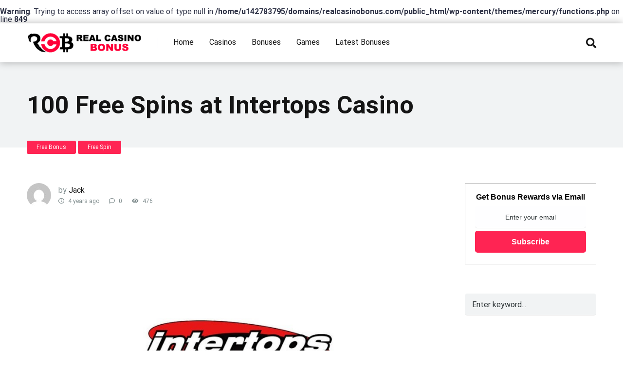

--- FILE ---
content_type: text/html; charset=UTF-8
request_url: https://www.realcasinobonus.com/free-bonus/free-spins-1532/
body_size: 10718
content:
<!DOCTYPE html>
<html lang="en-US" prefix="og: https://ogp.me/ns#">
<head>
    <meta charset="UTF-8" />
    <meta http-equiv="X-UA-Compatible" content="IE=edge" />
    <meta name="viewport" id="viewport" content="width=device-width, initial-scale=1.0, maximum-scale=6.0, minimum-scale=1.0" />
	<br />
<b>Warning</b>:  Trying to access array offset on value of type null in <b>/home/u142783795/domains/realcasinobonus.com/public_html/wp-content/themes/mercury/functions.php</b> on line <b>849</b><br />
	<style>img:is([sizes="auto" i], [sizes^="auto," i]) { contain-intrinsic-size: 3000px 1500px }</style>
	
<!-- Search Engine Optimization by Rank Math - https://rankmath.com/ -->
<title>100 Free Spins at Intertops Casino - Real Casino Bonus</title>
<meta name="description" content="Bonus code:SPINWED"/>
<meta name="robots" content="index, follow, max-snippet:-1, max-video-preview:-1, max-image-preview:large"/>
<link rel="canonical" href="https://www.realcasinobonus.com/free-bonus/free-spins-1532/" />
<meta property="og:locale" content="en_US" />
<meta property="og:type" content="article" />
<meta property="og:title" content="100 Free Spins at Intertops Casino - Real Casino Bonus" />
<meta property="og:description" content="Bonus code:SPINWED" />
<meta property="og:url" content="https://www.realcasinobonus.com/free-bonus/free-spins-1532/" />
<meta property="og:site_name" content="Real Casino Bonus" />
<meta property="article:section" content="Free Bonus" />
<meta property="og:updated_time" content="2021-10-13T08:35:23+00:00" />
<meta property="og:image" content="https://www.realcasinobonus.com/wp-content/uploads/2020/06/intertopscasino.jpg" />
<meta property="og:image:secure_url" content="https://www.realcasinobonus.com/wp-content/uploads/2020/06/intertopscasino.jpg" />
<meta property="og:image:width" content="1200" />
<meta property="og:image:height" content="627" />
<meta property="og:image:alt" content="Intertops-casino" />
<meta property="og:image:type" content="image/jpeg" />
<meta property="article:published_time" content="2021-10-13T08:35:17+00:00" />
<meta property="article:modified_time" content="2021-10-13T08:35:23+00:00" />
<meta name="twitter:card" content="summary_large_image" />
<meta name="twitter:title" content="100 Free Spins at Intertops Casino - Real Casino Bonus" />
<meta name="twitter:description" content="Bonus code:SPINWED" />
<meta name="twitter:image" content="https://www.realcasinobonus.com/wp-content/uploads/2020/06/intertopscasino.jpg" />
<meta name="twitter:label1" content="Written by" />
<meta name="twitter:data1" content="Jack" />
<meta name="twitter:label2" content="Time to read" />
<meta name="twitter:data2" content="Less than a minute" />
<script type="application/ld+json" class="rank-math-schema">{"@context":"https://schema.org","@graph":[{"@type":["Person","Organization"],"@id":"https://www.realcasinobonus.com/#person","name":"Real Casino Bonus"},{"@type":"WebSite","@id":"https://www.realcasinobonus.com/#website","url":"https://www.realcasinobonus.com","name":"Real Casino Bonus","publisher":{"@id":"https://www.realcasinobonus.com/#person"},"inLanguage":"en-US"},{"@type":"ImageObject","@id":"https://www.realcasinobonus.com/wp-content/uploads/2020/06/intertopscasino.jpg","url":"https://www.realcasinobonus.com/wp-content/uploads/2020/06/intertopscasino.jpg","width":"1200","height":"627","caption":"Intertops-casino","inLanguage":"en-US"},{"@type":"WebPage","@id":"https://www.realcasinobonus.com/free-bonus/free-spins-1532/#webpage","url":"https://www.realcasinobonus.com/free-bonus/free-spins-1532/","name":"100 Free Spins at Intertops Casino - Real Casino Bonus","datePublished":"2021-10-13T08:35:17+00:00","dateModified":"2021-10-13T08:35:23+00:00","isPartOf":{"@id":"https://www.realcasinobonus.com/#website"},"primaryImageOfPage":{"@id":"https://www.realcasinobonus.com/wp-content/uploads/2020/06/intertopscasino.jpg"},"inLanguage":"en-US"},{"@type":"Person","@id":"https://www.realcasinobonus.com/author/realcasino/","name":"Jack","url":"https://www.realcasinobonus.com/author/realcasino/","image":{"@type":"ImageObject","@id":"https://secure.gravatar.com/avatar/4c2e5b66f529abc44cac8f3a38327d98?s=96&amp;d=mm&amp;r=g","url":"https://secure.gravatar.com/avatar/4c2e5b66f529abc44cac8f3a38327d98?s=96&amp;d=mm&amp;r=g","caption":"Jack","inLanguage":"en-US"},"sameAs":["https://realcasinobonus.com"]},{"@type":"BlogPosting","headline":"100 Free Spins at Intertops Casino - Real Casino Bonus","datePublished":"2021-10-13T08:35:17+00:00","dateModified":"2021-10-13T08:35:23+00:00","articleSection":"Free Bonus, Free Spin","author":{"@id":"https://www.realcasinobonus.com/author/realcasino/","name":"Jack"},"publisher":{"@id":"https://www.realcasinobonus.com/#person"},"description":"Bonus code:SPINWED","name":"100 Free Spins at Intertops Casino - Real Casino Bonus","@id":"https://www.realcasinobonus.com/free-bonus/free-spins-1532/#richSnippet","isPartOf":{"@id":"https://www.realcasinobonus.com/free-bonus/free-spins-1532/#webpage"},"image":{"@id":"https://www.realcasinobonus.com/wp-content/uploads/2020/06/intertopscasino.jpg"},"inLanguage":"en-US","mainEntityOfPage":{"@id":"https://www.realcasinobonus.com/free-bonus/free-spins-1532/#webpage"}}]}</script>
<!-- /Rank Math WordPress SEO plugin -->

<link rel='dns-prefetch' href='//www.googletagmanager.com' />
<link rel='dns-prefetch' href='//mypopups.com' />
<link rel='dns-prefetch' href='//fonts.googleapis.com' />
<link rel='dns-prefetch' href='//use.fontawesome.com' />
<link rel="alternate" type="application/rss+xml" title="Real Casino Bonus &raquo; Feed" href="https://www.realcasinobonus.com/feed/" />
<link rel="alternate" type="application/rss+xml" title="Real Casino Bonus &raquo; Comments Feed" href="https://www.realcasinobonus.com/comments/feed/" />
<link rel="alternate" type="application/rss+xml" title="Real Casino Bonus &raquo; 100 Free Spins at Intertops Casino Comments Feed" href="https://www.realcasinobonus.com/free-bonus/free-spins-1532/feed/" />
<style id='rank-math-toc-block-style-inline-css' type='text/css'>
.wp-block-rank-math-toc-block nav ol{counter-reset:item}.wp-block-rank-math-toc-block nav ol li{display:block}.wp-block-rank-math-toc-block nav ol li:before{content:counters(item, ".") ". ";counter-increment:item}

</style>
<style id='classic-theme-styles-inline-css' type='text/css'>
/*! This file is auto-generated */
.wp-block-button__link{color:#fff;background-color:#32373c;border-radius:9999px;box-shadow:none;text-decoration:none;padding:calc(.667em + 2px) calc(1.333em + 2px);font-size:1.125em}.wp-block-file__button{background:#32373c;color:#fff;text-decoration:none}
</style>
<style id='global-styles-inline-css' type='text/css'>
:root{--wp--preset--aspect-ratio--square: 1;--wp--preset--aspect-ratio--4-3: 4/3;--wp--preset--aspect-ratio--3-4: 3/4;--wp--preset--aspect-ratio--3-2: 3/2;--wp--preset--aspect-ratio--2-3: 2/3;--wp--preset--aspect-ratio--16-9: 16/9;--wp--preset--aspect-ratio--9-16: 9/16;--wp--preset--color--black: #000000;--wp--preset--color--cyan-bluish-gray: #abb8c3;--wp--preset--color--white: #ffffff;--wp--preset--color--pale-pink: #f78da7;--wp--preset--color--vivid-red: #cf2e2e;--wp--preset--color--luminous-vivid-orange: #ff6900;--wp--preset--color--luminous-vivid-amber: #fcb900;--wp--preset--color--light-green-cyan: #7bdcb5;--wp--preset--color--vivid-green-cyan: #00d084;--wp--preset--color--pale-cyan-blue: #8ed1fc;--wp--preset--color--vivid-cyan-blue: #0693e3;--wp--preset--color--vivid-purple: #9b51e0;--wp--preset--color--mercury-main: #be2edd;--wp--preset--color--mercury-second: #ff2453;--wp--preset--color--mercury-white: #fff;--wp--preset--color--mercury-gray: #263238;--wp--preset--color--mercury-emerald: #2edd6c;--wp--preset--color--mercury-alizarin: #e74c3c;--wp--preset--color--mercury-wisteria: #8e44ad;--wp--preset--color--mercury-peter-river: #3498db;--wp--preset--color--mercury-clouds: #ecf0f1;--wp--preset--gradient--vivid-cyan-blue-to-vivid-purple: linear-gradient(135deg,rgba(6,147,227,1) 0%,rgb(155,81,224) 100%);--wp--preset--gradient--light-green-cyan-to-vivid-green-cyan: linear-gradient(135deg,rgb(122,220,180) 0%,rgb(0,208,130) 100%);--wp--preset--gradient--luminous-vivid-amber-to-luminous-vivid-orange: linear-gradient(135deg,rgba(252,185,0,1) 0%,rgba(255,105,0,1) 100%);--wp--preset--gradient--luminous-vivid-orange-to-vivid-red: linear-gradient(135deg,rgba(255,105,0,1) 0%,rgb(207,46,46) 100%);--wp--preset--gradient--very-light-gray-to-cyan-bluish-gray: linear-gradient(135deg,rgb(238,238,238) 0%,rgb(169,184,195) 100%);--wp--preset--gradient--cool-to-warm-spectrum: linear-gradient(135deg,rgb(74,234,220) 0%,rgb(151,120,209) 20%,rgb(207,42,186) 40%,rgb(238,44,130) 60%,rgb(251,105,98) 80%,rgb(254,248,76) 100%);--wp--preset--gradient--blush-light-purple: linear-gradient(135deg,rgb(255,206,236) 0%,rgb(152,150,240) 100%);--wp--preset--gradient--blush-bordeaux: linear-gradient(135deg,rgb(254,205,165) 0%,rgb(254,45,45) 50%,rgb(107,0,62) 100%);--wp--preset--gradient--luminous-dusk: linear-gradient(135deg,rgb(255,203,112) 0%,rgb(199,81,192) 50%,rgb(65,88,208) 100%);--wp--preset--gradient--pale-ocean: linear-gradient(135deg,rgb(255,245,203) 0%,rgb(182,227,212) 50%,rgb(51,167,181) 100%);--wp--preset--gradient--electric-grass: linear-gradient(135deg,rgb(202,248,128) 0%,rgb(113,206,126) 100%);--wp--preset--gradient--midnight: linear-gradient(135deg,rgb(2,3,129) 0%,rgb(40,116,252) 100%);--wp--preset--font-size--small: 13px;--wp--preset--font-size--medium: 20px;--wp--preset--font-size--large: 36px;--wp--preset--font-size--x-large: 42px;--wp--preset--spacing--20: 0.44rem;--wp--preset--spacing--30: 0.67rem;--wp--preset--spacing--40: 1rem;--wp--preset--spacing--50: 1.5rem;--wp--preset--spacing--60: 2.25rem;--wp--preset--spacing--70: 3.38rem;--wp--preset--spacing--80: 5.06rem;--wp--preset--shadow--natural: 6px 6px 9px rgba(0, 0, 0, 0.2);--wp--preset--shadow--deep: 12px 12px 50px rgba(0, 0, 0, 0.4);--wp--preset--shadow--sharp: 6px 6px 0px rgba(0, 0, 0, 0.2);--wp--preset--shadow--outlined: 6px 6px 0px -3px rgba(255, 255, 255, 1), 6px 6px rgba(0, 0, 0, 1);--wp--preset--shadow--crisp: 6px 6px 0px rgba(0, 0, 0, 1);}:where(.is-layout-flex){gap: 0.5em;}:where(.is-layout-grid){gap: 0.5em;}body .is-layout-flex{display: flex;}.is-layout-flex{flex-wrap: wrap;align-items: center;}.is-layout-flex > :is(*, div){margin: 0;}body .is-layout-grid{display: grid;}.is-layout-grid > :is(*, div){margin: 0;}:where(.wp-block-columns.is-layout-flex){gap: 2em;}:where(.wp-block-columns.is-layout-grid){gap: 2em;}:where(.wp-block-post-template.is-layout-flex){gap: 1.25em;}:where(.wp-block-post-template.is-layout-grid){gap: 1.25em;}.has-black-color{color: var(--wp--preset--color--black) !important;}.has-cyan-bluish-gray-color{color: var(--wp--preset--color--cyan-bluish-gray) !important;}.has-white-color{color: var(--wp--preset--color--white) !important;}.has-pale-pink-color{color: var(--wp--preset--color--pale-pink) !important;}.has-vivid-red-color{color: var(--wp--preset--color--vivid-red) !important;}.has-luminous-vivid-orange-color{color: var(--wp--preset--color--luminous-vivid-orange) !important;}.has-luminous-vivid-amber-color{color: var(--wp--preset--color--luminous-vivid-amber) !important;}.has-light-green-cyan-color{color: var(--wp--preset--color--light-green-cyan) !important;}.has-vivid-green-cyan-color{color: var(--wp--preset--color--vivid-green-cyan) !important;}.has-pale-cyan-blue-color{color: var(--wp--preset--color--pale-cyan-blue) !important;}.has-vivid-cyan-blue-color{color: var(--wp--preset--color--vivid-cyan-blue) !important;}.has-vivid-purple-color{color: var(--wp--preset--color--vivid-purple) !important;}.has-black-background-color{background-color: var(--wp--preset--color--black) !important;}.has-cyan-bluish-gray-background-color{background-color: var(--wp--preset--color--cyan-bluish-gray) !important;}.has-white-background-color{background-color: var(--wp--preset--color--white) !important;}.has-pale-pink-background-color{background-color: var(--wp--preset--color--pale-pink) !important;}.has-vivid-red-background-color{background-color: var(--wp--preset--color--vivid-red) !important;}.has-luminous-vivid-orange-background-color{background-color: var(--wp--preset--color--luminous-vivid-orange) !important;}.has-luminous-vivid-amber-background-color{background-color: var(--wp--preset--color--luminous-vivid-amber) !important;}.has-light-green-cyan-background-color{background-color: var(--wp--preset--color--light-green-cyan) !important;}.has-vivid-green-cyan-background-color{background-color: var(--wp--preset--color--vivid-green-cyan) !important;}.has-pale-cyan-blue-background-color{background-color: var(--wp--preset--color--pale-cyan-blue) !important;}.has-vivid-cyan-blue-background-color{background-color: var(--wp--preset--color--vivid-cyan-blue) !important;}.has-vivid-purple-background-color{background-color: var(--wp--preset--color--vivid-purple) !important;}.has-black-border-color{border-color: var(--wp--preset--color--black) !important;}.has-cyan-bluish-gray-border-color{border-color: var(--wp--preset--color--cyan-bluish-gray) !important;}.has-white-border-color{border-color: var(--wp--preset--color--white) !important;}.has-pale-pink-border-color{border-color: var(--wp--preset--color--pale-pink) !important;}.has-vivid-red-border-color{border-color: var(--wp--preset--color--vivid-red) !important;}.has-luminous-vivid-orange-border-color{border-color: var(--wp--preset--color--luminous-vivid-orange) !important;}.has-luminous-vivid-amber-border-color{border-color: var(--wp--preset--color--luminous-vivid-amber) !important;}.has-light-green-cyan-border-color{border-color: var(--wp--preset--color--light-green-cyan) !important;}.has-vivid-green-cyan-border-color{border-color: var(--wp--preset--color--vivid-green-cyan) !important;}.has-pale-cyan-blue-border-color{border-color: var(--wp--preset--color--pale-cyan-blue) !important;}.has-vivid-cyan-blue-border-color{border-color: var(--wp--preset--color--vivid-cyan-blue) !important;}.has-vivid-purple-border-color{border-color: var(--wp--preset--color--vivid-purple) !important;}.has-vivid-cyan-blue-to-vivid-purple-gradient-background{background: var(--wp--preset--gradient--vivid-cyan-blue-to-vivid-purple) !important;}.has-light-green-cyan-to-vivid-green-cyan-gradient-background{background: var(--wp--preset--gradient--light-green-cyan-to-vivid-green-cyan) !important;}.has-luminous-vivid-amber-to-luminous-vivid-orange-gradient-background{background: var(--wp--preset--gradient--luminous-vivid-amber-to-luminous-vivid-orange) !important;}.has-luminous-vivid-orange-to-vivid-red-gradient-background{background: var(--wp--preset--gradient--luminous-vivid-orange-to-vivid-red) !important;}.has-very-light-gray-to-cyan-bluish-gray-gradient-background{background: var(--wp--preset--gradient--very-light-gray-to-cyan-bluish-gray) !important;}.has-cool-to-warm-spectrum-gradient-background{background: var(--wp--preset--gradient--cool-to-warm-spectrum) !important;}.has-blush-light-purple-gradient-background{background: var(--wp--preset--gradient--blush-light-purple) !important;}.has-blush-bordeaux-gradient-background{background: var(--wp--preset--gradient--blush-bordeaux) !important;}.has-luminous-dusk-gradient-background{background: var(--wp--preset--gradient--luminous-dusk) !important;}.has-pale-ocean-gradient-background{background: var(--wp--preset--gradient--pale-ocean) !important;}.has-electric-grass-gradient-background{background: var(--wp--preset--gradient--electric-grass) !important;}.has-midnight-gradient-background{background: var(--wp--preset--gradient--midnight) !important;}.has-small-font-size{font-size: var(--wp--preset--font-size--small) !important;}.has-medium-font-size{font-size: var(--wp--preset--font-size--medium) !important;}.has-large-font-size{font-size: var(--wp--preset--font-size--large) !important;}.has-x-large-font-size{font-size: var(--wp--preset--font-size--x-large) !important;}
:where(.wp-block-post-template.is-layout-flex){gap: 1.25em;}:where(.wp-block-post-template.is-layout-grid){gap: 1.25em;}
:where(.wp-block-columns.is-layout-flex){gap: 2em;}:where(.wp-block-columns.is-layout-grid){gap: 2em;}
:root :where(.wp-block-pullquote){font-size: 1.5em;line-height: 1.6;}
</style>
<link rel='stylesheet' id='wpo_min-header-0-css' href='https://www.realcasinobonus.com/wp-content/cache/wpo-minify/1731580892/assets/wpo-minify-header-3ecc4672.min.css' type='text/css' media='all' />
<script type="text/javascript" src="https://www.realcasinobonus.com/wp-content/cache/wpo-minify/1731580892/assets/wpo-minify-header-7ad50e35.min.js" id="wpo_min-header-0-js"></script>

<!-- Google tag (gtag.js) snippet added by Site Kit -->
<!-- Google Analytics snippet added by Site Kit -->
<script type="text/javascript" src="https://www.googletagmanager.com/gtag/js?id=GT-WVXDZBCN" id="google_gtagjs-js" async></script>
<script type="text/javascript" id="google_gtagjs-js-after">
/* <![CDATA[ */
window.dataLayer = window.dataLayer || [];function gtag(){dataLayer.push(arguments);}
gtag("set","linker",{"domains":["www.realcasinobonus.com"]});
gtag("js", new Date());
gtag("set", "developer_id.dZTNiMT", true);
gtag("config", "GT-WVXDZBCN");
/* ]]> */
</script>
<script type="text/javascript" src="https://mypopups.com/api/embed/element?sub=21c4cb52-2c89-11ef-81d2-309c23ce08f7-kuksoujnoq&amp;ver=1.2.7" id="wp_mypopups-simplyred155243-js"></script>
<link rel="https://api.w.org/" href="https://www.realcasinobonus.com/wp-json/" /><link rel="alternate" title="JSON" type="application/json" href="https://www.realcasinobonus.com/wp-json/wp/v2/posts/5352" /><link rel="EditURI" type="application/rsd+xml" title="RSD" href="https://www.realcasinobonus.com/xmlrpc.php?rsd" />
<link rel="alternate" title="oEmbed (JSON)" type="application/json+oembed" href="https://www.realcasinobonus.com/wp-json/oembed/1.0/embed?url=https%3A%2F%2Fwww.realcasinobonus.com%2Ffree-bonus%2Ffree-spins-1532%2F" />
<link rel="alternate" title="oEmbed (XML)" type="text/xml+oembed" href="https://www.realcasinobonus.com/wp-json/oembed/1.0/embed?url=https%3A%2F%2Fwww.realcasinobonus.com%2Ffree-bonus%2Ffree-spins-1532%2F&#038;format=xml" />
<meta name="generator" content="Site Kit by Google 1.171.0" /><meta name="mpu-version" content="1.2.7" />	<script>
		window.addEventListener("sfsi_plus_functions_loaded", function() {
			var body = document.getElementsByTagName('body')[0];
			// console.log(body);
			body.classList.add("sfsi_plus_3.53");
		})
		// window.addEventListener('sfsi_plus_functions_loaded',function(e) {
		// 	jQuery("body").addClass("sfsi_plus_3.53")
		// });
		jQuery(document).ready(function(e) {
			jQuery("body").addClass("sfsi_plus_3.53")
		});

		function sfsi_plus_processfurther(ref) {
			var feed_id = '[base64]';
			var feedtype = 8;
			var email = jQuery(ref).find('input[name="email"]').val();
			var filter = /^(([^<>()[\]\\.,;:\s@\"]+(\.[^<>()[\]\\.,;:\s@\"]+)*)|(\".+\"))@((\[[0-9]{1,3}\.[0-9]{1,3}\.[0-9]{1,3}\.[0-9]{1,3}\])|(([a-zA-Z\-0-9]+\.)+[a-zA-Z]{2,}))$/;
			if ((email != "Enter your email") && (filter.test(email))) {
				if (feedtype == "8") {
					var url = "https://api.follow.it/subscription-form/" + feed_id + "/" + feedtype;
					window.open(url, "popupwindow", "scrollbars=yes,width=1080,height=760");
					return true;
				}
			} else {
				alert("Please enter email address");
				jQuery(ref).find('input[name="email"]').focus();
				return false;
			}
		}
	</script>
	<style>
		.sfsi_plus_subscribe_Popinner {
			width: 100% !important;
			height: auto !important;
			border: 1px solid #b5b5b5 !important;
			padding: 18px 0px !important;
			background-color: #ffffff !important;
		}

		.sfsi_plus_subscribe_Popinner form {
			margin: 0 20px !important;
		}

		.sfsi_plus_subscribe_Popinner h5 {
			font-family: Helvetica,Arial,sans-serif !important;

			font-weight: bold !important;
			color: #000000 !important;
			font-size: 16px !important;
			text-align: center !important;
			margin: 0 0 10px !important;
			padding: 0 !important;
		}

		.sfsi_plus_subscription_form_field {
			margin: 5px 0 !important;
			width: 100% !important;
			display: inline-flex;
			display: -webkit-inline-flex;
		}

		.sfsi_plus_subscription_form_field input {
			width: 100% !important;
			padding: 10px 0px !important;
		}

		.sfsi_plus_subscribe_Popinner input[type=email] {
			font-family: Helvetica,Arial,sans-serif !important;

			font-style: normal !important;
			color:  !important;
			font-size: 14px !important;
			text-align: center !important;
		}

		.sfsi_plus_subscribe_Popinner input[type=email]::-webkit-input-placeholder {
			font-family: Helvetica,Arial,sans-serif !important;

			font-style: normal !important;
			color:  !important;
			font-size: 14px !important;
			text-align: center !important;
		}

		.sfsi_plus_subscribe_Popinner input[type=email]:-moz-placeholder {
			/* Firefox 18- */
			font-family: Helvetica,Arial,sans-serif !important;

			font-style: normal !important;
			color:  !important;
			font-size: 14px !important;
			text-align: center !important;
		}

		.sfsi_plus_subscribe_Popinner input[type=email]::-moz-placeholder {
			/* Firefox 19+ */
			font-family: Helvetica,Arial,sans-serif !important;

			font-style: normal !important;
			color:  !important;
			font-size: 14px !important;
			text-align: center !important;
		}

		.sfsi_plus_subscribe_Popinner input[type=email]:-ms-input-placeholder {
			font-family: Helvetica,Arial,sans-serif !important;

			font-style: normal !important;
			color:  !important;
			font-size: 14px !important;
			text-align: center !important;
		}

		.sfsi_plus_subscribe_Popinner input[type=submit] {
			font-family: Helvetica,Arial,sans-serif !important;

			font-weight: bold !important;
			color: #ffffff !important;
			font-size: 16px !important;
			text-align: center !important;
			background-color: #ff2453 !important;
		}
	</style>
	<meta name="follow.[base64]" content="05KdXbuX1TA1trAmm0EU"/><link rel="pingback" href="https://www.realcasinobonus.com/xmlrpc.php">
<meta name="theme-color" content="#f5f6fa" />
<meta name="msapplication-navbutton-color" content="#f5f6fa" /> 
<meta name="apple-mobile-web-app-status-bar-style" content="#f5f6fa" />
<link rel="icon" href="https://www.realcasinobonus.com/wp-content/uploads/2020/05/rcb-favicon-32x32.png" sizes="32x32" />
<link rel="icon" href="https://www.realcasinobonus.com/wp-content/uploads/2020/05/rcb-favicon-300x300.png" sizes="192x192" />
<link rel="apple-touch-icon" href="https://www.realcasinobonus.com/wp-content/uploads/2020/05/rcb-favicon-300x300.png" />
<meta name="msapplication-TileImage" content="https://www.realcasinobonus.com/wp-content/uploads/2020/05/rcb-favicon-300x300.png" />
		<style type="text/css" id="wp-custom-css">
			#mypopups-substrate-155243{
	background-color:rgba(0,0,0,.8) !important;	
	width:100% !important;
	height:100% !important;
}
.powered-by-link{
	display:none !important;
}
		</style>
		</head>
<body data-rsssl=1 ontouchstart class="post-template-default single single-post postid-5352 single-format-standard wp-custom-logo sfsi_plus_actvite_theme_default">
<div class="space-box relative">

<!-- Header Start -->

<div class="space-header-height relative ">
	<div class="space-header-wrap space-header-float relative">
				<div class="space-header relative">
			<div class="space-header-ins space-wrapper relative">
				<div class="space-header-logo box-25 left relative">
					<div class="space-header-logo-ins relative">
						<a href="https://www.realcasinobonus.com/" title="Real Casino Bonus"><img src="https://www.realcasinobonus.com/wp-content/uploads/2020/05/RCB-Logo2-241x40.png" alt="Real Casino Bonus"></a>					</div>
				</div>
				<div class="space-header-menu box-75 left relative">
					<ul id="menu-main-menu-new" class="main-menu"><li id="menu-item-383" class="menu-item menu-item-type-post_type menu-item-object-page menu-item-home menu-item-383"><a href="https://www.realcasinobonus.com/">Home</a></li>
<li id="menu-item-388" class="menu-item menu-item-type-post_type menu-item-object-page menu-item-388"><a href="https://www.realcasinobonus.com/casinos/">Casinos</a></li>
<li id="menu-item-385" class="menu-item menu-item-type-post_type menu-item-object-page menu-item-385"><a href="https://www.realcasinobonus.com/bonuses/">Bonuses</a></li>
<li id="menu-item-386" class="menu-item menu-item-type-post_type menu-item-object-page menu-item-386"><a href="https://www.realcasinobonus.com/games/">Games</a></li>
<li id="menu-item-387" class="menu-item menu-item-type-taxonomy menu-item-object-category current-post-ancestor current-menu-parent current-post-parent menu-item-387"><a href="https://www.realcasinobonus.com/category/free-bonus/">Latest Bonuses</a></li>
</ul>					<div class="space-header-search absolute">
						<i class="fas fa-search desktop-search-button"></i>
					</div>
					<div class="space-mobile-menu-icon absolute">
						<div></div>
						<div></div>
						<div></div>
					</div>
				</div>
			</div>
		</div>
	</div>
</div>
<div class="space-header-search-block fixed">
	<div class="space-header-search-block-ins absolute">
				<form role="search" method="get" class="space-default-search-form" action="https://www.realcasinobonus.com/">
			<input type="search" value="" name="s" placeholder="Enter keyword...">
		</form>	</div>
	<div class="space-close-icon desktop-search-close-button absolute">
		<div class="to-right absolute"></div>
		<div class="to-left absolute"></div>
	</div>
</div>

<!-- Header End -->
<div id="post-5352" class="post-5352 post type-post status-publish format-standard has-post-thumbnail hentry category-free-bonus category-free-spin">

	<!-- Title Box Start -->

<div class="space-title-box box-100 relative">
	<div class="space-title-box-ins space-page-wrapper relative">
		<div class="space-title-box-h1 relative">
			<h1>100 Free Spins at Intertops Casino</h1>
			
			<!-- Breadcrumbs Start -->

			
			<!-- Breadcrumbs End -->
		
		</div>
	</div>
</div>
<div class="space-title-box-category-wrap relative">
	<div class="space-title-box-category relative">
		<a href="https://www.realcasinobonus.com/category/free-bonus/" rel="category tag">Free Bonus</a> <a href="https://www.realcasinobonus.com/category/free-spin/" rel="category tag">Free Spin</a>	</div>
</div>

<!-- Title Box End -->

<!-- Page Section Start -->

<div class="space-page-section box-100 relative">
	<div class="space-page-section-ins space-page-wrapper relative">
		<div class="space-content-section box-75 left relative">
			<div class="space-page-content-wrap relative">

								
				<!-- Author Info Start -->

				<div class="space-page-content-meta box-100 relative">
	<div class="space-page-content-meta-avatar absolute">
		<img alt='' src='https://secure.gravatar.com/avatar/4c2e5b66f529abc44cac8f3a38327d98?s=50&#038;d=mm&#038;r=g' srcset='https://secure.gravatar.com/avatar/4c2e5b66f529abc44cac8f3a38327d98?s=100&#038;d=mm&#038;r=g 2x' class='avatar avatar-50 photo' height='50' width='50' decoding='async'/>	</div>
	<div class="space-page-content-meta-ins relative">
		<div class="space-page-content-meta-author relative">
			by <a href="https://www.realcasinobonus.com/author/realcasino/" title="Posts by Jack" rel="author">Jack</a>		</div>
		<div class="space-page-content-meta-data relative">
			<div class="space-page-content-meta-data-ins relative">
				<span class="date"><i class="far fa-clock"></i> 4 years ago</span><span><i class="far fa-comment"></i> 0</span><span><i class="fas fa-eye"></i> 476</span>			</div>
		</div>
	</div>
</div>
				<!-- Author Info End -->

				
				<div class="space-page-content-featured-img box-100 relative">
					<img src="https://www.realcasinobonus.com/wp-content/uploads/2020/06/intertopscasino-994x559.jpg" alt="100 Free Spins at Intertops Casino" class="space-desktop-view">
					<img src="https://www.realcasinobonus.com/wp-content/uploads/2020/06/intertopscasino-450x254.jpg" alt="100 Free Spins at Intertops Casino" class="space-mobile-view">
									</div>

				
				<div class="space-page-content-box-wrap relative">
					<div class="space-page-content box-100 relative">
						
<p>Bonus code:<a href="https://bit.ly/2AVnT7U" target="_blank" rel="noopener">SPINWED</a></p>



<p>Bonus by type:<a href="https://bit.ly/2AVnT7U" target="_blank" rel="noopener">Free Spins</a> for <a href="https://bit.ly/2AVnT7U" target="_blank" rel="noopener">Account holders</a></p>



<p>Games allowed:<a href="https://bit.ly/2AVnT7U" target="_blank" rel="noopener">Slots</a></p>



<p>Wagering:30x(D+B)</p>



<p>Redeem the bonus at the casino cashier.</p>



<p>The bonus requires a minimum deposit of $25.</p>



<p>The bonus is valid for depositing players.</p>



<div class="wp-block-buttons is-layout-flex wp-block-buttons-is-layout-flex">
<div class="wp-block-button"><a class="wp-block-button__link" href="https://bit.ly/2AVnT7U" target="_blank" rel="noopener">Get bonus</a></div>
</div>
					</div>
				</div>

								
				
			</div>

			
			<!-- Read More Start -->

						<div class="space-news-3 box-100 read-more-block relative">
				<div class="space-news-3-ins space-page-wrapper relative">
					<div class="space-block-title relative">
						<span>Read More</span>
					</div>
					<div class="space-news-3-items box-100 relative">

						
						<div class="space-news-3-item box-33 left relative">
							<div class="space-news-3-item-ins case-15 relative">
								<div class="space-news-3-item-img relative">

									
									<a href="https://www.realcasinobonus.com/free-bonus/25-free-spins-at-grande-vegas-casino-10/" title="25 Free Spins at Grande Vegas Casino">
										<div class="space-news-3-item-img-ins">
											<img src="https://www.realcasinobonus.com/wp-content/uploads/2024/05/Grande-Vegas-Casino.jpg" alt="25 Free Spins at Grande Vegas Casino">
																																											</div>
									</a>

									
									<div class="space-news-3-item-img-category absolute"><a href="https://www.realcasinobonus.com/category/free-bonus/" rel="category tag">Free Bonus</a> <a href="https://www.realcasinobonus.com/category/free-spin/" rel="category tag">Free Spin</a> <a href="https://www.realcasinobonus.com/category/grande-vegas-casino/" rel="category tag">Grande Vegas Casino</a> <a href="https://www.realcasinobonus.com/category/no-deposit-bonus/" rel="category tag">No Deposit Bonus</a> <a href="https://www.realcasinobonus.com/category/no-deposit-casino/" rel="category tag">No Deposit Casino</a></div>

								</div>
								<div class="space-news-3-item-title-box relative">
									<div class="space-news-3-item-title relative">
										<a href="https://www.realcasinobonus.com/free-bonus/25-free-spins-at-grande-vegas-casino-10/" title="25 Free Spins at Grande Vegas Casino">25 Free Spins at Grande Vegas Casino</a>
									</div>
									<div class="space-news-3-item-meta relative">
										<div class="space-news-3-item-meta-left absolute">
											<span><i class="far fa-clock"></i> 8 months ago</span>
										</div>
										<div class="space-news-3-item-meta-right text-right absolute">
											<span><i class="far fa-comment"></i> 0</span><span><i class="fas fa-eye"></i> 257</span>										</div>
									</div>
								</div>
							</div>
						</div>

						
						<div class="space-news-3-item box-33 left relative">
							<div class="space-news-3-item-ins case-15 relative">
								<div class="space-news-3-item-img relative">

									
									<a href="https://www.realcasinobonus.com/free-bonus/30-free-spins-at-slotastic-casino/" title="30 Free Spins at Slotastic Casino">
										<div class="space-news-3-item-img-ins">
											<img src="https://www.realcasinobonus.com/wp-content/uploads/2024/05/Slotastic-Casino.png" alt="30 Free Spins at Slotastic Casino">
																																											</div>
									</a>

									
									<div class="space-news-3-item-img-category absolute"><a href="https://www.realcasinobonus.com/category/free-bonus/" rel="category tag">Free Bonus</a> <a href="https://www.realcasinobonus.com/category/free-spin/" rel="category tag">Free Spin</a> <a href="https://www.realcasinobonus.com/category/no-deposit-bonus/" rel="category tag">No Deposit Bonus</a> <a href="https://www.realcasinobonus.com/category/no-deposit-casino/" rel="category tag">No Deposit Casino</a> <a href="https://www.realcasinobonus.com/category/slotastic-casino/" rel="category tag">Slotastic Casino</a></div>

								</div>
								<div class="space-news-3-item-title-box relative">
									<div class="space-news-3-item-title relative">
										<a href="https://www.realcasinobonus.com/free-bonus/30-free-spins-at-slotastic-casino/" title="30 Free Spins at Slotastic Casino">30 Free Spins at Slotastic Casino</a>
									</div>
									<div class="space-news-3-item-meta relative">
										<div class="space-news-3-item-meta-left absolute">
											<span><i class="far fa-clock"></i> 8 months ago</span>
										</div>
										<div class="space-news-3-item-meta-right text-right absolute">
											<span><i class="far fa-comment"></i> 0</span><span><i class="fas fa-eye"></i> 150</span>										</div>
									</div>
								</div>
							</div>
						</div>

						
						<div class="space-news-3-item box-33 left relative">
							<div class="space-news-3-item-ins case-15 relative">
								<div class="space-news-3-item-img relative">

									
									<a href="https://www.realcasinobonus.com/free-bonus/fairgo-casino-500-bonus-6/" title="FairGo Casino $500 Bonus">
										<div class="space-news-3-item-img-ins">
											<img src="https://www.realcasinobonus.com/wp-content/uploads/2024/05/FairGo-Casino-450x338.webp" alt="FairGo Casino $500 Bonus">
																																											</div>
									</a>

									
									<div class="space-news-3-item-img-category absolute"><a href="https://www.realcasinobonus.com/category/free-bonus/" rel="category tag">Free Bonus</a> <a href="https://www.realcasinobonus.com/category/fairgo-casino/" rel="category tag">FairGo Casino</a> <a href="https://www.realcasinobonus.com/category/free-spin/" rel="category tag">Free Spin</a> <a href="https://www.realcasinobonus.com/category/no-deposit-bonus/" rel="category tag">No Deposit Bonus</a> <a href="https://www.realcasinobonus.com/category/no-deposit-casino/" rel="category tag">No Deposit Casino</a></div>

								</div>
								<div class="space-news-3-item-title-box relative">
									<div class="space-news-3-item-title relative">
										<a href="https://www.realcasinobonus.com/free-bonus/fairgo-casino-500-bonus-6/" title="FairGo Casino $500 Bonus">FairGo Casino $500 Bonus</a>
									</div>
									<div class="space-news-3-item-meta relative">
										<div class="space-news-3-item-meta-left absolute">
											<span><i class="far fa-clock"></i> 8 months ago</span>
										</div>
										<div class="space-news-3-item-meta-right text-right absolute">
											<span><i class="far fa-comment"></i> 0</span><span><i class="fas fa-eye"></i> 168</span>										</div>
									</div>
								</div>
							</div>
						</div>

						
					</div>
				</div>
			</div>
			<!-- Read More End -->

			
			
			<!-- Comments Start -->

							<div id="comments" class="space-comments box-100 relative">
					<div class="space-comments-ins case-15 white relative">
						<div class="space-comments-wrap space-page-content relative">

								<div id="respond" class="comment-respond">
		<h3 id="reply-title" class="comment-reply-title">Leave a Reply <small><a rel="nofollow" id="cancel-comment-reply-link" href="/free-bonus/free-spins-1532/#respond" style="display:none;">Cancel reply</a></small></h3><form action="https://www.realcasinobonus.com/wp-comments-post.php" method="post" id="commentform" class="comment-form"><p class="comment-notes"><span id="email-notes">Your email address will not be published.</span> <span class="required-field-message">Required fields are marked <span class="required">*</span></span></p><p class="comment-form-comment"><textarea id="comment" name="comment" cols="45" rows="8"  aria-required="true" required="required" placeholder="Comment*"></textarea></p><p class="comment-form-author"><input id="author" name="author" type="text" value="" size="30" placeholder="Name*" /></p>
<p class="comment-form-email"><input id="email" name="email" type="email" value="" size="30" aria-describedby="email-notes" placeholder="Email*" /></p>
<p class="comment-form-url"><input id="url" name="url" type="url" value="" size="30" placeholder="Website" /></p>
<p class="comment-form-cookies-consent"><input id="wp-comment-cookies-consent" name="wp-comment-cookies-consent" type="checkbox" value="yes" /> <label for="wp-comment-cookies-consent">Save my name, email, and website in this browser for the next time I comment.</label></p>
<div class="c4wp_captcha_field" style="margin-bottom: 10px;" data-nonce="f43ff209dc" ><div id="c4wp_captcha_field_1" class="c4wp_captcha_field_div"></div></div><p class="form-submit"><input name="submit" type="submit" id="submit" class="submit" value="Post Comment" /> <input type='hidden' name='comment_post_ID' value='5352' id='comment_post_ID' />
<input type='hidden' name='comment_parent' id='comment_parent' value='0' />
</p><p style="display: none !important;" class="akismet-fields-container" data-prefix="ak_"><label>&#916;<textarea name="ak_hp_textarea" cols="45" rows="8" maxlength="100"></textarea></label><input type="hidden" id="ak_js_1" name="ak_js" value="94"/><script>document.getElementById( "ak_js_1" ).setAttribute( "value", ( new Date() ).getTime() );</script></p></form>	</div><!-- #respond -->
							</div>
					</div>
				</div>
			<!-- Comments End -->

			
		</div>
		<div class="space-sidebar-section box-25 right relative">

				<div id="block-2" class="space-widget space-default-widget relative widget_block"><div class="sfsi_plus_subscribe_Popinner">
<form method="post" onsubmit="return sfsi_plus_processfurther(this);" target="popupwindow" action="https://api.follow.it/subscription-form/[base64]/8/" style="margin: 0px 20px;">
<h5 style="margin: 0px 0px 10px; padding: 0px; font-family: Helvetica, Arial, sans-serif; font-weight: bold; color: rgb(0, 0, 0); font-size: 16px; text-align: center;">Get Bonus Rewards via Email</h5>
<div style="margin: 5px 0; width: 100%;">
<input style="padding: 10px 0px !important; width: 100% !important;" type="email" placeholder="Enter your email" value="" name="email">
</div>
<div style="margin: 5px 0; width: 100%;">
<input style="padding: 10px 0px !important; width: 100% !important; font-family: Helvetica, Arial, sans-serif; font-weight: bold; color: rgb(255, 255, 255); font-size: 16px; text-align: center; background-color: rgb(255, 36, 83);" type="submit" name="subscribe" value="Subscribe">

<input type="hidden" name="feedtype" value="8">
</div>
</form>
</div></div><div id="search-2" class="space-widget space-default-widget relative widget_search">		<form role="search" method="get" class="space-default-search-form" action="https://www.realcasinobonus.com/">
			<input type="search" value="" name="s" placeholder="Enter keyword...">
		</form></div><div id="categories-2" class="space-widget space-default-widget relative widget_categories"><div class="space-widget-title relative"><span>Categories</span></div>
			<ul>
					<li class="cat-item cat-item-2294"><a href="https://www.realcasinobonus.com/category/aussie-play-casino/">Aussie Play Casino</a>
</li>
	<li class="cat-item cat-item-2"><a href="https://www.realcasinobonus.com/category/betting-news/">Betting News</a>
</li>
	<li class="cat-item cat-item-2269"><a href="https://www.realcasinobonus.com/category/blaze-casino/">Blaze Casino</a>
</li>
	<li class="cat-item cat-item-2398"><a href="https://www.realcasinobonus.com/category/decode-casino/">Decode Casino</a>
</li>
	<li class="cat-item cat-item-2257"><a href="https://www.realcasinobonus.com/category/desert-nights-casino/">Desert Nights Casino</a>
</li>
	<li class="cat-item cat-item-2296"><a href="https://www.realcasinobonus.com/category/el-royale-casino/">El Royale Casino</a>
</li>
	<li class="cat-item cat-item-2265"><a href="https://www.realcasinobonus.com/category/everygame-casino/">Everygame Casino</a>
</li>
	<li class="cat-item cat-item-2283"><a href="https://www.realcasinobonus.com/category/everygame-poker/">Everygame Poker</a>
</li>
	<li class="cat-item cat-item-2315"><a href="https://www.realcasinobonus.com/category/exclusive-casino/">Exclusive Casino</a>
</li>
	<li class="cat-item cat-item-2263"><a href="https://www.realcasinobonus.com/category/fairgo-casino/">FairGo Casino</a>
</li>
	<li class="cat-item cat-item-53"><a href="https://www.realcasinobonus.com/category/free-bonus/">Free Bonus</a>
</li>
	<li class="cat-item cat-item-54"><a href="https://www.realcasinobonus.com/category/free-spin/">Free Spin</a>
</li>
	<li class="cat-item cat-item-2313"><a href="https://www.realcasinobonus.com/category/free-spin-casino/">Free Spin Casino</a>
</li>
	<li class="cat-item cat-item-3"><a href="https://www.realcasinobonus.com/category/gambling-news/">Gambling News</a>
</li>
	<li class="cat-item cat-item-4"><a href="https://www.realcasinobonus.com/category/gambling-technology/">Gambling Technology</a>
</li>
	<li class="cat-item cat-item-2320"><a href="https://www.realcasinobonus.com/category/golden-euro-casino/">Golden Euro Casino</a>
</li>
	<li class="cat-item cat-item-2341"><a href="https://www.realcasinobonus.com/category/grande-vegas-casino/">Grande Vegas Casino</a>
</li>
	<li class="cat-item cat-item-2264"><a href="https://www.realcasinobonus.com/category/intertops-casino/">Intertops Casino</a>
</li>
	<li class="cat-item cat-item-2322"><a href="https://www.realcasinobonus.com/category/jackpot-capital-casino/">Jackpot Capital Casino</a>
</li>
	<li class="cat-item cat-item-2298"><a href="https://www.realcasinobonus.com/category/las-atlantis-casino/">Las Atlantis Casino</a>
</li>
	<li class="cat-item cat-item-5"><a href="https://www.realcasinobonus.com/category/lottery-news/">Lottery News</a>
</li>
	<li class="cat-item cat-item-2270"><a href="https://www.realcasinobonus.com/category/lucky-tiger-casino/">Lucky Tiger Casino</a>
</li>
	<li class="cat-item cat-item-2260"><a href="https://www.realcasinobonus.com/category/miami-club-casino/">Miami Club Casino</a>
</li>
	<li class="cat-item cat-item-2250"><a href="https://www.realcasinobonus.com/category/no-deposit-bonus/">No Deposit Bonus</a>
</li>
	<li class="cat-item cat-item-2251"><a href="https://www.realcasinobonus.com/category/no-deposit-casino/">No Deposit Casino</a>
</li>
	<li class="cat-item cat-item-2267"><a href="https://www.realcasinobonus.com/category/ozwin-casino/">Ozwin Casino</a>
</li>
	<li class="cat-item cat-item-6"><a href="https://www.realcasinobonus.com/category/poker-news/">Poker News</a>
</li>
	<li class="cat-item cat-item-2300"><a href="https://www.realcasinobonus.com/category/red-dog-casino/">Red Dog Casino</a>
</li>
	<li class="cat-item cat-item-2262"><a href="https://www.realcasinobonus.com/category/red-stag-casino/">Red Stag Casino</a>
</li>
	<li class="cat-item cat-item-2271"><a href="https://www.realcasinobonus.com/category/rich-palms-casino/">Rich Palms Casino</a>
</li>
	<li class="cat-item cat-item-2268"><a href="https://www.realcasinobonus.com/category/ripper-casino/">Ripper Casino</a>
</li>
	<li class="cat-item cat-item-2272"><a href="https://www.realcasinobonus.com/category/shazam-casino/">Shazam Casino</a>
</li>
	<li class="cat-item cat-item-2339"><a href="https://www.realcasinobonus.com/category/slotastic-casino/">Slotastic Casino</a>
</li>
	<li class="cat-item cat-item-2249"><a href="https://www.realcasinobonus.com/category/sloto-cash-casino/">Sloto Cash Casino</a>
</li>
	<li class="cat-item cat-item-2266"><a href="https://www.realcasinobonus.com/category/slots-capital-casino/">Slots Capital Casino</a>
</li>
	<li class="cat-item cat-item-2292"><a href="https://www.realcasinobonus.com/category/slots-empire-casino/">Slots Empire Casino</a>
</li>
	<li class="cat-item cat-item-2317"><a href="https://www.realcasinobonus.com/category/two-up-casino/">Two UP Casino</a>
</li>
	<li class="cat-item cat-item-1"><a href="https://www.realcasinobonus.com/category/uncategorized/">Uncategorized</a>
</li>
	<li class="cat-item cat-item-2254"><a href="https://www.realcasinobonus.com/category/uptown-aces-casino/">Uptown Aces Casino</a>
</li>
			</ul>

			</div>
		</div>
	</div>
</div>

<!-- Page Section End -->
</div>

<!-- Footer Start -->

<div class="space-footer box-100 relative">
	<div class="space-footer-top box-100 relative">
		<div class="space-footer-ins relative">
			<div class="space-footer-top-desc box-25 relative">
				<span>Get latest free casino bonuses</span>			</div>
			<div class="space-footer-top-age box-50 text-center relative">
							</div>
			<div class="space-footer-top-soc box-25 text-right relative">
				
<a href="#" title="Facebook" target="_blank"><i class="fab fa-facebook"></i></a>



<a href="#" title="Twitter" target="_blank"><i class="fab fa-twitter"></i></a>



<a href="https://www.youtube.com/channel/UCMlQIh6VY2JbgABJiWU3LJQ" title="YouTube" target="_blank"><i class="fab fa-youtube"></i></a>





<a href="#" title="Reddit" target="_blank"><i class="fab fa-reddit-alien"></i></a>


			</div>
		</div>
	</div>
	<div class="space-footer-copy box-100 relative">
		<div class="space-footer-ins relative">
			<div class="space-footer-copy-left box-50 left relative">
									© Copyright 2024 Real Casino Bonus							</div>
			<div class="space-footer-copy-menu box-50 left relative">
				<ul id="menu-footer-menu" class="space-footer-menu"><li id="menu-item-198" class="menu-item menu-item-type-post_type menu-item-object-page menu-item-198"><a href="https://www.realcasinobonus.com/terms-and-policies/">Terms</a></li>
<li id="menu-item-197" class="menu-item menu-item-type-post_type menu-item-object-page menu-item-197"><a href="https://www.realcasinobonus.com/privacy-policy-2/">Privacy Policy</a></li>
<li id="menu-item-1086" class="menu-item menu-item-type-post_type menu-item-object-page menu-item-1086"><a href="https://www.realcasinobonus.com/contact-us/">Contact Us</a></li>
</ul>			</div>
		</div>
	</div>
</div>

<!-- Footer End -->

</div>

<!-- Mobile Menu Start -->

<div class="space-mobile-menu fixed">
	<div class="space-mobile-menu-block absolute" >
		<div class="space-mobile-menu-block-ins relative">
			<div class="space-mobile-menu-header relative text-center">
				<a href="https://www.realcasinobonus.com/" title="Real Casino Bonus"><img src="https://www.realcasinobonus.com/wp-content/uploads/2020/05/RCB-Logo2-241x40.png" alt="Real Casino Bonus"></a>		
			</div>
			<div class="space-mobile-menu-list relative">
				<ul id="menu-main-menu-new-1" class="mobile-menu"><li class="menu-item menu-item-type-post_type menu-item-object-page menu-item-home menu-item-383"><a href="https://www.realcasinobonus.com/">Home</a></li>
<li class="menu-item menu-item-type-post_type menu-item-object-page menu-item-388"><a href="https://www.realcasinobonus.com/casinos/">Casinos</a></li>
<li class="menu-item menu-item-type-post_type menu-item-object-page menu-item-385"><a href="https://www.realcasinobonus.com/bonuses/">Bonuses</a></li>
<li class="menu-item menu-item-type-post_type menu-item-object-page menu-item-386"><a href="https://www.realcasinobonus.com/games/">Games</a></li>
<li class="menu-item menu-item-type-taxonomy menu-item-object-category current-post-ancestor current-menu-parent current-post-parent menu-item-387"><a href="https://www.realcasinobonus.com/category/free-bonus/">Latest Bonuses</a></li>
</ul>			</div>
			<div class="space-mobile-menu-copy relative text-center">
									© Copyright 2024 Real Casino Bonus							</div>
			<div class="space-close-icon space-mobile-menu-close-button absolute">
				<div class="to-right absolute"></div>
				<div class="to-left absolute"></div>
			</div>
		</div>
	</div>
</div>
<!-- Mobile Menu End -->

<!-- Back to Top Start -->

<div class="space-to-top">
	<a href="#" id="scrolltop" title="Back to Top"><i class="far fa-arrow-alt-circle-up"></i></a>
</div>

<!-- Back to Top End -->

<script>
	window.addEventListener('sfsi_plus_functions_loaded', function() {
		if (typeof sfsi_plus_responsive_toggle == 'function') {
			sfsi_plus_responsive_toggle(0);
			// console.log('sfsi_plus_responsive_toggle');
		}
	})
</script>

<script type="text/javascript" src="https://www.realcasinobonus.com/wp-content/cache/wpo-minify/1731580892/assets/wpo-minify-footer-f6b80af1.min.js" id="wpo_min-footer-0-js"></script>
<script type="text/javascript" id="wpo_min-footer-1-js-extra">
/* <![CDATA[ */
var sfsi_plus_ajax_object = {"ajax_url":"https:\/\/www.realcasinobonus.com\/wp-admin\/admin-ajax.php","plugin_url":"https:\/\/www.realcasinobonus.com\/wp-content\/plugins\/ultimate-social-media-plus\/","rest_url":"https:\/\/www.realcasinobonus.com\/wp-json\/"};
var sfsi_plus_links = {"admin_url":"https:\/\/www.realcasinobonus.com\/wp-admin\/","plugin_dir_url":"https:\/\/www.realcasinobonus.com\/wp-content\/plugins\/ultimate-social-media-plus\/","rest_url":"https:\/\/www.realcasinobonus.com\/wp-json\/","pretty_perma":"yes"};
/* ]]> */
</script>
<script type="text/javascript" src="https://www.realcasinobonus.com/wp-content/cache/wpo-minify/1731580892/assets/wpo-minify-footer-f2a64e6a.min.js" id="wpo_min-footer-1-js"></script>
<script type="text/javascript" src="https://www.realcasinobonus.com/wp-content/cache/wpo-minify/1731580892/assets/wpo-minify-footer-64f0074f.min.js" id="wpo_min-footer-2-js" async="async" data-wp-strategy="async"></script>
			<script id="c4wp-inline-js" type="text/javascript">
				var c4wp_onloadCallback = function() {
					for ( var i = 0; i < document.forms.length; i++ ) {
						let form = document.forms[i];

						let captcha_div = form.querySelector( '.c4wp_captcha_field_div:not(.rendered)' );
						let foundSubmitBtn = null;
												
						if ( null === captcha_div ) {
							continue;	
						}					

						captcha_div.innerHTML = '';

						if ( null != foundSubmitBtn ) {
							foundSubmitBtn.classList.add( 'disabled' );
							foundSubmitBtn.setAttribute( 'disabled', 'disabled' );

							if ( form.classList.contains( 'woocommerce-checkout' ) ) {
								setTimeout( function(){ 
									foundSubmitBtn = form.querySelector( '#place_order' );
									foundSubmitBtn.classList.add( 'disabled' );
									foundSubmitBtn.setAttribute( 'disabled', 'disabled' );
								}, 2500 );
							}
						}

						( function( form ) {
							var c4wp_captcha = grecaptcha.render( captcha_div,{
								'sitekey' : '6Ldk1PkUAAAAAKi6Mx4yI_cE-3Me7y9dmsL0-Ge3',
								'size'  : 'normal',
								'theme' : 'light',
								'expired-callback' : function(){
									grecaptcha.reset( c4wp_captcha );
								},
								'callback' : function(){
									if ( null != foundSubmitBtn ) {
										foundSubmitBtn.classList.remove( 'disabled' );
										foundSubmitBtn.removeAttribute( 'disabled' );
									}
								}
							});
							captcha_div.classList.add( 'rendered' );
													})(form);
					}
				};
			
			</script>
			
			<script id="c4wp-recaptcha-js" src="https://www.google.com/recaptcha/api.js?onload=c4wp_onloadCallback&#038;render=explicit&#038;hl=en"
				async defer>
			</script>
			
<script defer src="https://static.cloudflareinsights.com/beacon.min.js/vcd15cbe7772f49c399c6a5babf22c1241717689176015" integrity="sha512-ZpsOmlRQV6y907TI0dKBHq9Md29nnaEIPlkf84rnaERnq6zvWvPUqr2ft8M1aS28oN72PdrCzSjY4U6VaAw1EQ==" data-cf-beacon='{"version":"2024.11.0","token":"88b1f912a1ed4ffebae38937b4646dce","r":1,"server_timing":{"name":{"cfCacheStatus":true,"cfEdge":true,"cfExtPri":true,"cfL4":true,"cfOrigin":true,"cfSpeedBrain":true},"location_startswith":null}}' crossorigin="anonymous"></script>
</body>
</html>

--- FILE ---
content_type: text/html; charset=utf-8
request_url: https://www.google.com/recaptcha/api2/anchor?ar=1&k=6Ldk1PkUAAAAAKi6Mx4yI_cE-3Me7y9dmsL0-Ge3&co=aHR0cHM6Ly93d3cucmVhbGNhc2lub2JvbnVzLmNvbTo0NDM.&hl=en&v=N67nZn4AqZkNcbeMu4prBgzg&theme=light&size=normal&anchor-ms=20000&execute-ms=30000&cb=2jl010ownfz4
body_size: 49444
content:
<!DOCTYPE HTML><html dir="ltr" lang="en"><head><meta http-equiv="Content-Type" content="text/html; charset=UTF-8">
<meta http-equiv="X-UA-Compatible" content="IE=edge">
<title>reCAPTCHA</title>
<style type="text/css">
/* cyrillic-ext */
@font-face {
  font-family: 'Roboto';
  font-style: normal;
  font-weight: 400;
  font-stretch: 100%;
  src: url(//fonts.gstatic.com/s/roboto/v48/KFO7CnqEu92Fr1ME7kSn66aGLdTylUAMa3GUBHMdazTgWw.woff2) format('woff2');
  unicode-range: U+0460-052F, U+1C80-1C8A, U+20B4, U+2DE0-2DFF, U+A640-A69F, U+FE2E-FE2F;
}
/* cyrillic */
@font-face {
  font-family: 'Roboto';
  font-style: normal;
  font-weight: 400;
  font-stretch: 100%;
  src: url(//fonts.gstatic.com/s/roboto/v48/KFO7CnqEu92Fr1ME7kSn66aGLdTylUAMa3iUBHMdazTgWw.woff2) format('woff2');
  unicode-range: U+0301, U+0400-045F, U+0490-0491, U+04B0-04B1, U+2116;
}
/* greek-ext */
@font-face {
  font-family: 'Roboto';
  font-style: normal;
  font-weight: 400;
  font-stretch: 100%;
  src: url(//fonts.gstatic.com/s/roboto/v48/KFO7CnqEu92Fr1ME7kSn66aGLdTylUAMa3CUBHMdazTgWw.woff2) format('woff2');
  unicode-range: U+1F00-1FFF;
}
/* greek */
@font-face {
  font-family: 'Roboto';
  font-style: normal;
  font-weight: 400;
  font-stretch: 100%;
  src: url(//fonts.gstatic.com/s/roboto/v48/KFO7CnqEu92Fr1ME7kSn66aGLdTylUAMa3-UBHMdazTgWw.woff2) format('woff2');
  unicode-range: U+0370-0377, U+037A-037F, U+0384-038A, U+038C, U+038E-03A1, U+03A3-03FF;
}
/* math */
@font-face {
  font-family: 'Roboto';
  font-style: normal;
  font-weight: 400;
  font-stretch: 100%;
  src: url(//fonts.gstatic.com/s/roboto/v48/KFO7CnqEu92Fr1ME7kSn66aGLdTylUAMawCUBHMdazTgWw.woff2) format('woff2');
  unicode-range: U+0302-0303, U+0305, U+0307-0308, U+0310, U+0312, U+0315, U+031A, U+0326-0327, U+032C, U+032F-0330, U+0332-0333, U+0338, U+033A, U+0346, U+034D, U+0391-03A1, U+03A3-03A9, U+03B1-03C9, U+03D1, U+03D5-03D6, U+03F0-03F1, U+03F4-03F5, U+2016-2017, U+2034-2038, U+203C, U+2040, U+2043, U+2047, U+2050, U+2057, U+205F, U+2070-2071, U+2074-208E, U+2090-209C, U+20D0-20DC, U+20E1, U+20E5-20EF, U+2100-2112, U+2114-2115, U+2117-2121, U+2123-214F, U+2190, U+2192, U+2194-21AE, U+21B0-21E5, U+21F1-21F2, U+21F4-2211, U+2213-2214, U+2216-22FF, U+2308-230B, U+2310, U+2319, U+231C-2321, U+2336-237A, U+237C, U+2395, U+239B-23B7, U+23D0, U+23DC-23E1, U+2474-2475, U+25AF, U+25B3, U+25B7, U+25BD, U+25C1, U+25CA, U+25CC, U+25FB, U+266D-266F, U+27C0-27FF, U+2900-2AFF, U+2B0E-2B11, U+2B30-2B4C, U+2BFE, U+3030, U+FF5B, U+FF5D, U+1D400-1D7FF, U+1EE00-1EEFF;
}
/* symbols */
@font-face {
  font-family: 'Roboto';
  font-style: normal;
  font-weight: 400;
  font-stretch: 100%;
  src: url(//fonts.gstatic.com/s/roboto/v48/KFO7CnqEu92Fr1ME7kSn66aGLdTylUAMaxKUBHMdazTgWw.woff2) format('woff2');
  unicode-range: U+0001-000C, U+000E-001F, U+007F-009F, U+20DD-20E0, U+20E2-20E4, U+2150-218F, U+2190, U+2192, U+2194-2199, U+21AF, U+21E6-21F0, U+21F3, U+2218-2219, U+2299, U+22C4-22C6, U+2300-243F, U+2440-244A, U+2460-24FF, U+25A0-27BF, U+2800-28FF, U+2921-2922, U+2981, U+29BF, U+29EB, U+2B00-2BFF, U+4DC0-4DFF, U+FFF9-FFFB, U+10140-1018E, U+10190-1019C, U+101A0, U+101D0-101FD, U+102E0-102FB, U+10E60-10E7E, U+1D2C0-1D2D3, U+1D2E0-1D37F, U+1F000-1F0FF, U+1F100-1F1AD, U+1F1E6-1F1FF, U+1F30D-1F30F, U+1F315, U+1F31C, U+1F31E, U+1F320-1F32C, U+1F336, U+1F378, U+1F37D, U+1F382, U+1F393-1F39F, U+1F3A7-1F3A8, U+1F3AC-1F3AF, U+1F3C2, U+1F3C4-1F3C6, U+1F3CA-1F3CE, U+1F3D4-1F3E0, U+1F3ED, U+1F3F1-1F3F3, U+1F3F5-1F3F7, U+1F408, U+1F415, U+1F41F, U+1F426, U+1F43F, U+1F441-1F442, U+1F444, U+1F446-1F449, U+1F44C-1F44E, U+1F453, U+1F46A, U+1F47D, U+1F4A3, U+1F4B0, U+1F4B3, U+1F4B9, U+1F4BB, U+1F4BF, U+1F4C8-1F4CB, U+1F4D6, U+1F4DA, U+1F4DF, U+1F4E3-1F4E6, U+1F4EA-1F4ED, U+1F4F7, U+1F4F9-1F4FB, U+1F4FD-1F4FE, U+1F503, U+1F507-1F50B, U+1F50D, U+1F512-1F513, U+1F53E-1F54A, U+1F54F-1F5FA, U+1F610, U+1F650-1F67F, U+1F687, U+1F68D, U+1F691, U+1F694, U+1F698, U+1F6AD, U+1F6B2, U+1F6B9-1F6BA, U+1F6BC, U+1F6C6-1F6CF, U+1F6D3-1F6D7, U+1F6E0-1F6EA, U+1F6F0-1F6F3, U+1F6F7-1F6FC, U+1F700-1F7FF, U+1F800-1F80B, U+1F810-1F847, U+1F850-1F859, U+1F860-1F887, U+1F890-1F8AD, U+1F8B0-1F8BB, U+1F8C0-1F8C1, U+1F900-1F90B, U+1F93B, U+1F946, U+1F984, U+1F996, U+1F9E9, U+1FA00-1FA6F, U+1FA70-1FA7C, U+1FA80-1FA89, U+1FA8F-1FAC6, U+1FACE-1FADC, U+1FADF-1FAE9, U+1FAF0-1FAF8, U+1FB00-1FBFF;
}
/* vietnamese */
@font-face {
  font-family: 'Roboto';
  font-style: normal;
  font-weight: 400;
  font-stretch: 100%;
  src: url(//fonts.gstatic.com/s/roboto/v48/KFO7CnqEu92Fr1ME7kSn66aGLdTylUAMa3OUBHMdazTgWw.woff2) format('woff2');
  unicode-range: U+0102-0103, U+0110-0111, U+0128-0129, U+0168-0169, U+01A0-01A1, U+01AF-01B0, U+0300-0301, U+0303-0304, U+0308-0309, U+0323, U+0329, U+1EA0-1EF9, U+20AB;
}
/* latin-ext */
@font-face {
  font-family: 'Roboto';
  font-style: normal;
  font-weight: 400;
  font-stretch: 100%;
  src: url(//fonts.gstatic.com/s/roboto/v48/KFO7CnqEu92Fr1ME7kSn66aGLdTylUAMa3KUBHMdazTgWw.woff2) format('woff2');
  unicode-range: U+0100-02BA, U+02BD-02C5, U+02C7-02CC, U+02CE-02D7, U+02DD-02FF, U+0304, U+0308, U+0329, U+1D00-1DBF, U+1E00-1E9F, U+1EF2-1EFF, U+2020, U+20A0-20AB, U+20AD-20C0, U+2113, U+2C60-2C7F, U+A720-A7FF;
}
/* latin */
@font-face {
  font-family: 'Roboto';
  font-style: normal;
  font-weight: 400;
  font-stretch: 100%;
  src: url(//fonts.gstatic.com/s/roboto/v48/KFO7CnqEu92Fr1ME7kSn66aGLdTylUAMa3yUBHMdazQ.woff2) format('woff2');
  unicode-range: U+0000-00FF, U+0131, U+0152-0153, U+02BB-02BC, U+02C6, U+02DA, U+02DC, U+0304, U+0308, U+0329, U+2000-206F, U+20AC, U+2122, U+2191, U+2193, U+2212, U+2215, U+FEFF, U+FFFD;
}
/* cyrillic-ext */
@font-face {
  font-family: 'Roboto';
  font-style: normal;
  font-weight: 500;
  font-stretch: 100%;
  src: url(//fonts.gstatic.com/s/roboto/v48/KFO7CnqEu92Fr1ME7kSn66aGLdTylUAMa3GUBHMdazTgWw.woff2) format('woff2');
  unicode-range: U+0460-052F, U+1C80-1C8A, U+20B4, U+2DE0-2DFF, U+A640-A69F, U+FE2E-FE2F;
}
/* cyrillic */
@font-face {
  font-family: 'Roboto';
  font-style: normal;
  font-weight: 500;
  font-stretch: 100%;
  src: url(//fonts.gstatic.com/s/roboto/v48/KFO7CnqEu92Fr1ME7kSn66aGLdTylUAMa3iUBHMdazTgWw.woff2) format('woff2');
  unicode-range: U+0301, U+0400-045F, U+0490-0491, U+04B0-04B1, U+2116;
}
/* greek-ext */
@font-face {
  font-family: 'Roboto';
  font-style: normal;
  font-weight: 500;
  font-stretch: 100%;
  src: url(//fonts.gstatic.com/s/roboto/v48/KFO7CnqEu92Fr1ME7kSn66aGLdTylUAMa3CUBHMdazTgWw.woff2) format('woff2');
  unicode-range: U+1F00-1FFF;
}
/* greek */
@font-face {
  font-family: 'Roboto';
  font-style: normal;
  font-weight: 500;
  font-stretch: 100%;
  src: url(//fonts.gstatic.com/s/roboto/v48/KFO7CnqEu92Fr1ME7kSn66aGLdTylUAMa3-UBHMdazTgWw.woff2) format('woff2');
  unicode-range: U+0370-0377, U+037A-037F, U+0384-038A, U+038C, U+038E-03A1, U+03A3-03FF;
}
/* math */
@font-face {
  font-family: 'Roboto';
  font-style: normal;
  font-weight: 500;
  font-stretch: 100%;
  src: url(//fonts.gstatic.com/s/roboto/v48/KFO7CnqEu92Fr1ME7kSn66aGLdTylUAMawCUBHMdazTgWw.woff2) format('woff2');
  unicode-range: U+0302-0303, U+0305, U+0307-0308, U+0310, U+0312, U+0315, U+031A, U+0326-0327, U+032C, U+032F-0330, U+0332-0333, U+0338, U+033A, U+0346, U+034D, U+0391-03A1, U+03A3-03A9, U+03B1-03C9, U+03D1, U+03D5-03D6, U+03F0-03F1, U+03F4-03F5, U+2016-2017, U+2034-2038, U+203C, U+2040, U+2043, U+2047, U+2050, U+2057, U+205F, U+2070-2071, U+2074-208E, U+2090-209C, U+20D0-20DC, U+20E1, U+20E5-20EF, U+2100-2112, U+2114-2115, U+2117-2121, U+2123-214F, U+2190, U+2192, U+2194-21AE, U+21B0-21E5, U+21F1-21F2, U+21F4-2211, U+2213-2214, U+2216-22FF, U+2308-230B, U+2310, U+2319, U+231C-2321, U+2336-237A, U+237C, U+2395, U+239B-23B7, U+23D0, U+23DC-23E1, U+2474-2475, U+25AF, U+25B3, U+25B7, U+25BD, U+25C1, U+25CA, U+25CC, U+25FB, U+266D-266F, U+27C0-27FF, U+2900-2AFF, U+2B0E-2B11, U+2B30-2B4C, U+2BFE, U+3030, U+FF5B, U+FF5D, U+1D400-1D7FF, U+1EE00-1EEFF;
}
/* symbols */
@font-face {
  font-family: 'Roboto';
  font-style: normal;
  font-weight: 500;
  font-stretch: 100%;
  src: url(//fonts.gstatic.com/s/roboto/v48/KFO7CnqEu92Fr1ME7kSn66aGLdTylUAMaxKUBHMdazTgWw.woff2) format('woff2');
  unicode-range: U+0001-000C, U+000E-001F, U+007F-009F, U+20DD-20E0, U+20E2-20E4, U+2150-218F, U+2190, U+2192, U+2194-2199, U+21AF, U+21E6-21F0, U+21F3, U+2218-2219, U+2299, U+22C4-22C6, U+2300-243F, U+2440-244A, U+2460-24FF, U+25A0-27BF, U+2800-28FF, U+2921-2922, U+2981, U+29BF, U+29EB, U+2B00-2BFF, U+4DC0-4DFF, U+FFF9-FFFB, U+10140-1018E, U+10190-1019C, U+101A0, U+101D0-101FD, U+102E0-102FB, U+10E60-10E7E, U+1D2C0-1D2D3, U+1D2E0-1D37F, U+1F000-1F0FF, U+1F100-1F1AD, U+1F1E6-1F1FF, U+1F30D-1F30F, U+1F315, U+1F31C, U+1F31E, U+1F320-1F32C, U+1F336, U+1F378, U+1F37D, U+1F382, U+1F393-1F39F, U+1F3A7-1F3A8, U+1F3AC-1F3AF, U+1F3C2, U+1F3C4-1F3C6, U+1F3CA-1F3CE, U+1F3D4-1F3E0, U+1F3ED, U+1F3F1-1F3F3, U+1F3F5-1F3F7, U+1F408, U+1F415, U+1F41F, U+1F426, U+1F43F, U+1F441-1F442, U+1F444, U+1F446-1F449, U+1F44C-1F44E, U+1F453, U+1F46A, U+1F47D, U+1F4A3, U+1F4B0, U+1F4B3, U+1F4B9, U+1F4BB, U+1F4BF, U+1F4C8-1F4CB, U+1F4D6, U+1F4DA, U+1F4DF, U+1F4E3-1F4E6, U+1F4EA-1F4ED, U+1F4F7, U+1F4F9-1F4FB, U+1F4FD-1F4FE, U+1F503, U+1F507-1F50B, U+1F50D, U+1F512-1F513, U+1F53E-1F54A, U+1F54F-1F5FA, U+1F610, U+1F650-1F67F, U+1F687, U+1F68D, U+1F691, U+1F694, U+1F698, U+1F6AD, U+1F6B2, U+1F6B9-1F6BA, U+1F6BC, U+1F6C6-1F6CF, U+1F6D3-1F6D7, U+1F6E0-1F6EA, U+1F6F0-1F6F3, U+1F6F7-1F6FC, U+1F700-1F7FF, U+1F800-1F80B, U+1F810-1F847, U+1F850-1F859, U+1F860-1F887, U+1F890-1F8AD, U+1F8B0-1F8BB, U+1F8C0-1F8C1, U+1F900-1F90B, U+1F93B, U+1F946, U+1F984, U+1F996, U+1F9E9, U+1FA00-1FA6F, U+1FA70-1FA7C, U+1FA80-1FA89, U+1FA8F-1FAC6, U+1FACE-1FADC, U+1FADF-1FAE9, U+1FAF0-1FAF8, U+1FB00-1FBFF;
}
/* vietnamese */
@font-face {
  font-family: 'Roboto';
  font-style: normal;
  font-weight: 500;
  font-stretch: 100%;
  src: url(//fonts.gstatic.com/s/roboto/v48/KFO7CnqEu92Fr1ME7kSn66aGLdTylUAMa3OUBHMdazTgWw.woff2) format('woff2');
  unicode-range: U+0102-0103, U+0110-0111, U+0128-0129, U+0168-0169, U+01A0-01A1, U+01AF-01B0, U+0300-0301, U+0303-0304, U+0308-0309, U+0323, U+0329, U+1EA0-1EF9, U+20AB;
}
/* latin-ext */
@font-face {
  font-family: 'Roboto';
  font-style: normal;
  font-weight: 500;
  font-stretch: 100%;
  src: url(//fonts.gstatic.com/s/roboto/v48/KFO7CnqEu92Fr1ME7kSn66aGLdTylUAMa3KUBHMdazTgWw.woff2) format('woff2');
  unicode-range: U+0100-02BA, U+02BD-02C5, U+02C7-02CC, U+02CE-02D7, U+02DD-02FF, U+0304, U+0308, U+0329, U+1D00-1DBF, U+1E00-1E9F, U+1EF2-1EFF, U+2020, U+20A0-20AB, U+20AD-20C0, U+2113, U+2C60-2C7F, U+A720-A7FF;
}
/* latin */
@font-face {
  font-family: 'Roboto';
  font-style: normal;
  font-weight: 500;
  font-stretch: 100%;
  src: url(//fonts.gstatic.com/s/roboto/v48/KFO7CnqEu92Fr1ME7kSn66aGLdTylUAMa3yUBHMdazQ.woff2) format('woff2');
  unicode-range: U+0000-00FF, U+0131, U+0152-0153, U+02BB-02BC, U+02C6, U+02DA, U+02DC, U+0304, U+0308, U+0329, U+2000-206F, U+20AC, U+2122, U+2191, U+2193, U+2212, U+2215, U+FEFF, U+FFFD;
}
/* cyrillic-ext */
@font-face {
  font-family: 'Roboto';
  font-style: normal;
  font-weight: 900;
  font-stretch: 100%;
  src: url(//fonts.gstatic.com/s/roboto/v48/KFO7CnqEu92Fr1ME7kSn66aGLdTylUAMa3GUBHMdazTgWw.woff2) format('woff2');
  unicode-range: U+0460-052F, U+1C80-1C8A, U+20B4, U+2DE0-2DFF, U+A640-A69F, U+FE2E-FE2F;
}
/* cyrillic */
@font-face {
  font-family: 'Roboto';
  font-style: normal;
  font-weight: 900;
  font-stretch: 100%;
  src: url(//fonts.gstatic.com/s/roboto/v48/KFO7CnqEu92Fr1ME7kSn66aGLdTylUAMa3iUBHMdazTgWw.woff2) format('woff2');
  unicode-range: U+0301, U+0400-045F, U+0490-0491, U+04B0-04B1, U+2116;
}
/* greek-ext */
@font-face {
  font-family: 'Roboto';
  font-style: normal;
  font-weight: 900;
  font-stretch: 100%;
  src: url(//fonts.gstatic.com/s/roboto/v48/KFO7CnqEu92Fr1ME7kSn66aGLdTylUAMa3CUBHMdazTgWw.woff2) format('woff2');
  unicode-range: U+1F00-1FFF;
}
/* greek */
@font-face {
  font-family: 'Roboto';
  font-style: normal;
  font-weight: 900;
  font-stretch: 100%;
  src: url(//fonts.gstatic.com/s/roboto/v48/KFO7CnqEu92Fr1ME7kSn66aGLdTylUAMa3-UBHMdazTgWw.woff2) format('woff2');
  unicode-range: U+0370-0377, U+037A-037F, U+0384-038A, U+038C, U+038E-03A1, U+03A3-03FF;
}
/* math */
@font-face {
  font-family: 'Roboto';
  font-style: normal;
  font-weight: 900;
  font-stretch: 100%;
  src: url(//fonts.gstatic.com/s/roboto/v48/KFO7CnqEu92Fr1ME7kSn66aGLdTylUAMawCUBHMdazTgWw.woff2) format('woff2');
  unicode-range: U+0302-0303, U+0305, U+0307-0308, U+0310, U+0312, U+0315, U+031A, U+0326-0327, U+032C, U+032F-0330, U+0332-0333, U+0338, U+033A, U+0346, U+034D, U+0391-03A1, U+03A3-03A9, U+03B1-03C9, U+03D1, U+03D5-03D6, U+03F0-03F1, U+03F4-03F5, U+2016-2017, U+2034-2038, U+203C, U+2040, U+2043, U+2047, U+2050, U+2057, U+205F, U+2070-2071, U+2074-208E, U+2090-209C, U+20D0-20DC, U+20E1, U+20E5-20EF, U+2100-2112, U+2114-2115, U+2117-2121, U+2123-214F, U+2190, U+2192, U+2194-21AE, U+21B0-21E5, U+21F1-21F2, U+21F4-2211, U+2213-2214, U+2216-22FF, U+2308-230B, U+2310, U+2319, U+231C-2321, U+2336-237A, U+237C, U+2395, U+239B-23B7, U+23D0, U+23DC-23E1, U+2474-2475, U+25AF, U+25B3, U+25B7, U+25BD, U+25C1, U+25CA, U+25CC, U+25FB, U+266D-266F, U+27C0-27FF, U+2900-2AFF, U+2B0E-2B11, U+2B30-2B4C, U+2BFE, U+3030, U+FF5B, U+FF5D, U+1D400-1D7FF, U+1EE00-1EEFF;
}
/* symbols */
@font-face {
  font-family: 'Roboto';
  font-style: normal;
  font-weight: 900;
  font-stretch: 100%;
  src: url(//fonts.gstatic.com/s/roboto/v48/KFO7CnqEu92Fr1ME7kSn66aGLdTylUAMaxKUBHMdazTgWw.woff2) format('woff2');
  unicode-range: U+0001-000C, U+000E-001F, U+007F-009F, U+20DD-20E0, U+20E2-20E4, U+2150-218F, U+2190, U+2192, U+2194-2199, U+21AF, U+21E6-21F0, U+21F3, U+2218-2219, U+2299, U+22C4-22C6, U+2300-243F, U+2440-244A, U+2460-24FF, U+25A0-27BF, U+2800-28FF, U+2921-2922, U+2981, U+29BF, U+29EB, U+2B00-2BFF, U+4DC0-4DFF, U+FFF9-FFFB, U+10140-1018E, U+10190-1019C, U+101A0, U+101D0-101FD, U+102E0-102FB, U+10E60-10E7E, U+1D2C0-1D2D3, U+1D2E0-1D37F, U+1F000-1F0FF, U+1F100-1F1AD, U+1F1E6-1F1FF, U+1F30D-1F30F, U+1F315, U+1F31C, U+1F31E, U+1F320-1F32C, U+1F336, U+1F378, U+1F37D, U+1F382, U+1F393-1F39F, U+1F3A7-1F3A8, U+1F3AC-1F3AF, U+1F3C2, U+1F3C4-1F3C6, U+1F3CA-1F3CE, U+1F3D4-1F3E0, U+1F3ED, U+1F3F1-1F3F3, U+1F3F5-1F3F7, U+1F408, U+1F415, U+1F41F, U+1F426, U+1F43F, U+1F441-1F442, U+1F444, U+1F446-1F449, U+1F44C-1F44E, U+1F453, U+1F46A, U+1F47D, U+1F4A3, U+1F4B0, U+1F4B3, U+1F4B9, U+1F4BB, U+1F4BF, U+1F4C8-1F4CB, U+1F4D6, U+1F4DA, U+1F4DF, U+1F4E3-1F4E6, U+1F4EA-1F4ED, U+1F4F7, U+1F4F9-1F4FB, U+1F4FD-1F4FE, U+1F503, U+1F507-1F50B, U+1F50D, U+1F512-1F513, U+1F53E-1F54A, U+1F54F-1F5FA, U+1F610, U+1F650-1F67F, U+1F687, U+1F68D, U+1F691, U+1F694, U+1F698, U+1F6AD, U+1F6B2, U+1F6B9-1F6BA, U+1F6BC, U+1F6C6-1F6CF, U+1F6D3-1F6D7, U+1F6E0-1F6EA, U+1F6F0-1F6F3, U+1F6F7-1F6FC, U+1F700-1F7FF, U+1F800-1F80B, U+1F810-1F847, U+1F850-1F859, U+1F860-1F887, U+1F890-1F8AD, U+1F8B0-1F8BB, U+1F8C0-1F8C1, U+1F900-1F90B, U+1F93B, U+1F946, U+1F984, U+1F996, U+1F9E9, U+1FA00-1FA6F, U+1FA70-1FA7C, U+1FA80-1FA89, U+1FA8F-1FAC6, U+1FACE-1FADC, U+1FADF-1FAE9, U+1FAF0-1FAF8, U+1FB00-1FBFF;
}
/* vietnamese */
@font-face {
  font-family: 'Roboto';
  font-style: normal;
  font-weight: 900;
  font-stretch: 100%;
  src: url(//fonts.gstatic.com/s/roboto/v48/KFO7CnqEu92Fr1ME7kSn66aGLdTylUAMa3OUBHMdazTgWw.woff2) format('woff2');
  unicode-range: U+0102-0103, U+0110-0111, U+0128-0129, U+0168-0169, U+01A0-01A1, U+01AF-01B0, U+0300-0301, U+0303-0304, U+0308-0309, U+0323, U+0329, U+1EA0-1EF9, U+20AB;
}
/* latin-ext */
@font-face {
  font-family: 'Roboto';
  font-style: normal;
  font-weight: 900;
  font-stretch: 100%;
  src: url(//fonts.gstatic.com/s/roboto/v48/KFO7CnqEu92Fr1ME7kSn66aGLdTylUAMa3KUBHMdazTgWw.woff2) format('woff2');
  unicode-range: U+0100-02BA, U+02BD-02C5, U+02C7-02CC, U+02CE-02D7, U+02DD-02FF, U+0304, U+0308, U+0329, U+1D00-1DBF, U+1E00-1E9F, U+1EF2-1EFF, U+2020, U+20A0-20AB, U+20AD-20C0, U+2113, U+2C60-2C7F, U+A720-A7FF;
}
/* latin */
@font-face {
  font-family: 'Roboto';
  font-style: normal;
  font-weight: 900;
  font-stretch: 100%;
  src: url(//fonts.gstatic.com/s/roboto/v48/KFO7CnqEu92Fr1ME7kSn66aGLdTylUAMa3yUBHMdazQ.woff2) format('woff2');
  unicode-range: U+0000-00FF, U+0131, U+0152-0153, U+02BB-02BC, U+02C6, U+02DA, U+02DC, U+0304, U+0308, U+0329, U+2000-206F, U+20AC, U+2122, U+2191, U+2193, U+2212, U+2215, U+FEFF, U+FFFD;
}

</style>
<link rel="stylesheet" type="text/css" href="https://www.gstatic.com/recaptcha/releases/N67nZn4AqZkNcbeMu4prBgzg/styles__ltr.css">
<script nonce="3TU0ATtkozgZ393xHBXgiA" type="text/javascript">window['__recaptcha_api'] = 'https://www.google.com/recaptcha/api2/';</script>
<script type="text/javascript" src="https://www.gstatic.com/recaptcha/releases/N67nZn4AqZkNcbeMu4prBgzg/recaptcha__en.js" nonce="3TU0ATtkozgZ393xHBXgiA">
      
    </script></head>
<body><div id="rc-anchor-alert" class="rc-anchor-alert"></div>
<input type="hidden" id="recaptcha-token" value="[base64]">
<script type="text/javascript" nonce="3TU0ATtkozgZ393xHBXgiA">
      recaptcha.anchor.Main.init("[\x22ainput\x22,[\x22bgdata\x22,\x22\x22,\[base64]/[base64]/MjU1Ong/[base64]/[base64]/[base64]/[base64]/[base64]/[base64]/[base64]/[base64]/[base64]/[base64]/[base64]/[base64]/[base64]/[base64]/[base64]\\u003d\x22,\[base64]\\u003d\\u003d\x22,\[base64]/Dt8KBw4gxbS1zwpJTDQbCuyrCpBnClClEw6QdcsKVwr3DsjNYwr9kDm7DsSrCu8KxA0FEw5QTRMKkwpMqVMK9w44MF2PCv1TDrCV9wqnDuMKrw5M8w5dNKRvDvMO9w6XDrQM9worCji/DpcO+Pnd/[base64]/CqMKsfwEpw6omw7vCi8KEYsKfK8O1YcKJPMKLI0M0wqU9YWgnBhXCvlx1w5rDuTlFwoVXCzZQRsOeCMKpwqwxCcK/IAEzwosBccOlw7IRdsOlw7Flw58kDRrDt8Ouw5trL8K0w5FLXcOZTyvCg0XChFfChArCjRfCjytfSMOjfcOZw50ZKRwuAMK0wovCjSg7esKZw7tkD8KNKcOVwq4twqMtwqcWw5nDp3TCn8OjaMK2EsOoFhLDjsK1wrRcOHLDk0N0w5NEw7HDvG8Rw5QDX0VzfV3ChxE/[base64]/FVEHDsObwo/ClBnDui7ChMOid1NBwpkDwoZnUcKyaj7CrMOqw67CkQ/Cg1p0w6nDgFnDhR3CpQVBwoLDm8O4wqk9w40VacKENnrCu8K9JMOxwp3DjwcAwo/DgsKfETknWsOxNFwDUMONbUHDh8Kdw77DiHtAOi4ew4rCosOtw5RgwrzDqkrCoRFxw6zCri1OwqgGbzs1YE3Ct8Kvw5/Ck8Kaw6I/IQXCtyt2wq1xAMK6fcKlwpzCtBoVfBzClX7DulAXw7k9w4TDjDt2QnVBO8K0w65cw4BEwqwIw7TDnz7CvQXCisK+wr/[base64]/DogJ1IcOWwqHClDFMw6rCocOiKMKAZsK0KUd1w69ew4hfw64HAAMLYX7Ciw/CtMOhVxRBw6TCh8OYwpjCrDhsw6IcwqXDlzrDvxIVw57CicOjE8OhEcO2w4J2V8OqwrYbwo7DscKuUgpES8O8DsOhw5TDh3hlw54/wrjCoE/DgVFwccKqw786wrInAFjCpMOjUFnDsSRRZcKjP33Dpk/Dq0fDmE9iZ8KZJcKrwq3CpcKhw6nDm8OzZMOew6jDj0jDiX3ClC1Bwp46w6xNwqkrJcOVw5bCjcOXXsOuw7jDmSLDpMO1LcOnwrrCscOrw6fChcKdw71twpMpwoJYSjbCvFLDlGwDUsKIV8K1TMKhw6TDql5jw7NccxTCkj83w4gGFRvDiMKBwobDhsKewo/DuDtDw6LCucO5B8OXw4ldw6k/a8KMw5dqZsK6woLDvFzCosKVw5HCr1U3MMKIw5xOOhbDv8KSCx/Dn8OQHVBUcSbDg37Cs0lZwqQEasKMTsOPw6XCtMKzAFTDmsOYwrDDm8Kaw7t7w7p9TsKWwo3ClsK3w4HDnUbCk8KaJA5fXnbDgMOJwqc/IRw1wqTDtm8qX8Kiw4MtWsOuYFDCpyvCt3vDtHc6MW3DicOIwrZkLcOcORTCmcKQOF9ywrzDlcKowqHDpmHDrUl+w6oATsKXO8OnZj89wqHCoy/Dl8OzEE7DkGt1wq3DtMKIwp4oD8OGT3TCvMKYY1bCkEdkfcOgDsKgwqDDssK1W8KqNcOgJnxZwpzCmsK4wozDn8K4DR7CvMO2w6p6D8KFw5jDg8KIw6J6PyfCpsKWBCYvdyDDuMO5w7zCo8KeZE4VWMOFP8OLwrU8wq80VkTDh8OIwpAJwpbCuEfDuk/DosKndMKcWT8uBsOzwqB1wp7DjxjDrcOHRsOfRyvDhMKKbsKaw78CZBwzIGNiacOjcVjCsMOhVsObw4vDnMOROsKEw5N1wo7CrcKnw4UWw4cDBcOZEit1w6lKasO5w4hmwqYpwprDqsKuwrLDgy/CtMKsb8KYGkpXXmpIacO5bMOiw5J0w67Dr8Kkwq/Ck8Kyw7rCo3tvZB0dMAtOJDM4w7fDksKPC8OtCDbCsVnClcOCwqHDvQjDmMOvwo91BiLDhw9KwrZeOcO+w5QIwqp+H2fDnsOgJsOewotmZTA/w4jCkcOpHhLCvsOZw6XDpXzDqMK+IFE3wqkMw6UjccOGwo5/[base64]/[base64]/Dk03CucKgw7fCpE7CnMKfHcOmLkxDEsKqe8OwwqTDsWDCq8OyIMKPCSbDgMKewp/Dl8OqLhPDl8K5S8KXwqZTwpjDjsODwoLCqcOBTDfCoGDCksKtw6lFwobCs8KnNBkjNVlEwp3CiFVhCSzCt1hrwozDqsKUwqhED8KDwpxTwohBw4cSZTPDk8KZwrwrKsKuwoU/H8Kawqxiw4nCjD5+ZsKfw7jCtcKOw64DwqLCvD3Dsl9dEAwFA3jCvcO1wpNbUGxEw4TDtsKTwrHCuVvCvcKhRW0ww6vDr311R8KXwqPDh8KYV8OCPsKewoDDm00GQCnDixvDtcORwpPDv2DCuMOACxDClMOQw7AnRnbCiW/Dsg3DoTDCpi8tw43DjGReMxwaTcOvQzUAfwjDjcKVXVo2Q8KFPMO9wqMOw4pnV8KjSkkww63CmcKtLQzDl8KZK8Ohw6Rgw6A0biAEwpPCjgvCoRN2w4AAw6M5FsOgwqlzaCzChsODSFMsw7TDncKpw7HDrsOCwoTDtVvDnj3Con/DkXDDlsK4RTPCtG0eXcKqw5lWw7PCmnvCi8KrZVbDpBjCusKsW8OzIcKHwqjCvWEKw6cTwroYCcKKwpVjwrDDokjDo8K1DjHCjycte8O2OHTDniQ9HU9pZ8Kxwr3CgsOFw5hYAl/Ch8O4RRgXw7UOEAfDmC/CgMK5eMKXesOMecK6w6jCtQrCrXXCvcKSw4t/w5R2GMK/wqbCpCPChlTDn3fDrVTDlgjCoUXDlgkvRX7DoytYWAgHbMKpO27ChsOcwqnCv8OBw4Jgw5pvw6nCqXDDnkB+acKLGB4ybVzCtMOWIybDisORwp3DoxxZDB/CssKVwrgIU8KdwpohwpcgJsKoSyorPMOtw7NwX1JJwp8Qa8OJwoUrwqV7IMOuTjrDlsOLw4sPw4nCncKOUcOvw7ZmbcOTQV3Ds1bCsWrCvUBtw7QNVCNzPEXDugUmKcOWwoVBw5/[base64]/[base64]/Cq8O4woNAw4h8AcK/[base64]/[base64]/CkcOSwr4wIzwHwoQGVwDChH3DqywIw7XDm8ODIg3CgH02Z8OEYMKMw5XDlVBnwptKw4PDkCJmFcOmwpDCj8ONwprCscKQwplEF8KTwqsawpPDiTZkd0w/TsKuwpXDr8OUwqPCtsOUcV8Fc3FrLsKTwrNpw7Rawo7DksO+w7TCjxZSw7JlwoLDisOuw4fCrMK/[base64]/CoV7DjsKtw5dQPCkpT0gyw5lGwpUswp/DmMK2wpnCpRrCvSMCUsKcw6gVMwTCksKzwpBAACpBwqIsbcK+VibCtBs+w73DqwrCpS08J2kBSGHDjysQw47DhcOTDkxbY8K/w7lVQMOgwrfDjk4YSWdDWMKQdcKswrzCnsOQwoo3wq3CnRfDlcKPwokFw7lrw7IvaELDmngkw6XCik/DgsOVTcK2wrxjw4rClMKde8KnOMKgwphqR0vCvDlsJMK3SMOeMcKpw7Ike2vCkMKmZ8Ouw7zDucOYw4oPPQMow5/CvsKJf8OKwocOOlDDlCbCq8OjccOIXm8Ew6/DjcK4w4EdGMOHw4d7asOww5Fse8K+w6Vjf8KnSQxqwq1Kw43CsMKMwqLCpsOpZ8O/wonDnlpLw57DlETCpcKTJsK3N8O/w4wTCMKhWcK6w7spXcOdw7zDnMKMfm8ow5hiEcOjwqxbw5FRw6/DojDDhC3ClMOOwoLDmcOUwojChX/[base64]/[base64]/ecKzwoc9QcOuw4pyUVF8NkrCkMOgNTLCmiPDpUrDtwTDsmhvKsKsThEVw53Di8KFw6NOwpdaN8OGfyDCpALDj8KtwqswVUbCj8OzwrYkMcOUwqPDj8OjMMKRwq7Chy4ZwoTDi1tXcsOxwovCu8ObO8KJCsO3w4YmWcK/[base64]/Clw/ChMKewohpw60xZcONMhLCsSMuKcOtIzZww6/ChMOLQsK/[base64]/Dr1QnWWlZw6V4wq7DisKBwq8NR8OAwqTDqDlZwrjDikXDuDPDvsKfw7cKw6wUZGt4wqAzGsKSwr92YGHDsk7CjUJDw6RfwqdkEkrDlzjDjMKXwoQiB8KDwqzCp8OBV3sFw5djMwQ0wo4HGcOSw796wqNFwpEvSMKsKMKtwqBNexJoOn/CijxOcDTDlMKGO8OkJsKNAcOBJzENwp8WLRPCn1fCqcOpw63DgMOSwoIUNFnDk8KjMAnCjlV1ZFILHcOYJcOPdsKAw7vCoXzDvsO0w5vDuV8dEAcKw6fDrcOPK8O2ZMKlw5U5wp/DksK6esK5w6IkwofDnQ0wNwxGw67Ct3woLcO3w4ZIwrDDkcO5ZhkELsOqGwzCuwDDlMOBDsKbFEfCpcKVwpzDgxjCvMKVcho4w5d2R13CsWMcwqRYDsKDw4xIEsO/eQXCnzlOw7wUw7rDg094wphbC8O4WlvCklHCqzR+fFZcwpVEwrLCrk1WwqpAw69mfCfCiMOOGcOrwrvCjFYhdRgxIh3CuMODw5PDksKUw7V3X8O/[base64]/wqnDnkbDusKjAzZTwprDqHcmGMOvwrQlw789X8KeWQYObVF4wpxBwoXCvholw7LCkMKVLHHCm8KQw6HDsMKBwpjDpMKRwppnwoJcw7zDlVV1w7LDtm8Tw6XDt8KEwoFLw7zCpTULwo/Ck0fCusKEwp0Kw44kA8O1GDV/wpzDmArCo3TDs2/DsXvCjcK6BHNwwpICw4bCpxvCrcO3w5Muwo1kOcOswqnDrMOFw7TCmxl3wo7DhMO+TyIDwo/[base64]/[base64]/DpWdTw43DvUTCp3Jnw5wtAE3ClcOowrkYw7zDqhdoH8KFX8KoHsKjahhkCMKNXsOVw49xdC3Do0XCl8Kua31JOSpUwq45P8KSw5Zuw5/Ct0Vsw4DDtyvDjcO8w4vCuAPDsFfDp0R4wpbDjwooScOEKQHCkTjDvsOZw4BgFGhZw49LeMKSesKSFn0MNAHDgE/[base64]/DnsKTS8K5wpwsdMO7wqQjw6LDucO+wpcbX8K/[base64]/DiEQTw6rDnMKEVz/Dm0rDl8K1H10sw63Dt8OGwqU1wpvCs8OFwpRNw7fCkMOGDlhdcyhWMsKpw5PDg3w/w6JTQFzDtMOHPsOfF8O6XSRQwpjDjEFFwrLClGzDm8Oow7MUT8OhwqIkO8K4dMKJw54Jw5/Dv8KYfQrCrsKvw5PDjMOQwpTDr8KdGx8Bw7lmdFrDt8K6wpvCl8Orw5TCrsKtwpPDnw/DuEhHwpzDnMKjFylnLz7DrRoswqvCtMKcw5jDljXCjsOow4Zrw5/DlcKIw5ZwJcOcwpbDvmHDiD7DsgdiXgvDtF0Hf3UWwrsxLsO2BTpaTSXDkMKcw4pzw4cHw53DgTXClW7DksK/wqvCg8KOwoAyUcKobMO0N2YpEcKkw4nCkThUHUXDncKie1DCq8KrwoE2w4TCtjnCplrCng3CunnCm8O8ScKcdcOhMcO/IsKfLXUzw6E2wox6TcOifsOgPCx8wqfCs8KHwrDDnx5rw6Qew77Cu8Kxw6snYcO1woPCmAnCnUvCgcKBw4NVYMKxwrwxw5rDhMK1wpPChDbDoSUXJ8KDw4ZZYMObSsKjeGhOXnQgwpPDo8KrUVI5VcOvwqA/w78Ww7Q8KRtwQjAuD8Kva8OVwrzDgcKDwpfCrW7Du8OdKMKRD8KnBsOzw43Dm8ONw7PCsS/CtB0mOwxXVEnDg8OEQcOiccK0J8K9wq8jLn4CaELCrTrCgUR5wrnDnkVAdMK5wr/DlcKkwoNvw55iwrXDrsKQw6TCkMONMcKKw6zDkcOIwpADQx7Cq8KCwqvCicOnLEDDl8OTwojDnsKMfzjDohgqwqpSPsK7wr7DkTlew6sIcMOZWyAJeXFZwqrDm3sjFcOsScKeJUwhU2VACcOJw6rCpMKRV8KJKw5zBVjCmBw+Sh/ClcKBwqfCm07DlVXDlMOUw6fCsD7ClEHCu8KJOMOpOMKQwoXDtMOGHcONOcKDw6HCgXDCh1fCpAQ9wpXDi8KzDTREw7HDvTRIw5kkw4lkwr42LU4wwpEmw6hFdiZnWUjDpmrDqcOAVDJuwoMrHAvDrE4dB8O5O8OMwqnCoDzCvcOvw7HChcO3VMOeaAPCgxE4w7vDo1/DmcOXwpwkwoPCv8OgGV/Dm0kWwojDnH07ZjbCscOXwq0Jwp7Dv0Fqf8Kfw4ZDw6jDpcO5w4LCriA1w4fCtsKNwopewpJnKMOSw5nCksKiGsOzGsKhwqHCv8Kww4pZw5rCsMKqw5JwSMK5ZMO/MsOjw5/CqXvCssO5ABnDlGLClFMewoPCk8O2MMOZwoUhwqwoJFQ8woAdB8K+w7IPHUcIwoVqwpvDpVnCjcKzG3sCw7XCghhMA8OFwo/[base64]/O8O8w7bCjjzCmMOMw6xBwovDugjClMOXCMOPKcKTdVwGWF4pw4Ykcn7CosKTeEg2wpfDiHxKG8OWc0zClTfDolBwPcOLZHHCgcOEwqjDgW8dwpbCnBNUHcKSDwIYAwHCpMKLw6VMYRTDgcOtwr3ClcK4w7MYwovDosOsw5DDuFXDl8K2w47Drw/ChsKPw4/DvMOzHF3DjMKTFsObwoUERsKrXcKUDMOTYl4uw65gXcOwOFbDrVDCmWPCp8OgRBPColDDtsKYwq/[base64]/DmEDDiCrCs0g/[base64]/[base64]/[base64]/DqAfCssKAGSvDpUvClFzDrHfDvcKdw696w4DDv2nCt3NGw6grw6UNdsKMecOawqwowqd2w67CrFPDrkoGw6bDuwTCrVHDkAUZwp3Dv8Omw6NVUQ/DlRbCrMOMw7ADw5HDmMKDwpfDghnCnMOLwrrCscOTw5k+MzPDr1rDnQYLMEPDvUMkw5U7w4XCnlnChEXCs8KSwq/CoDkiwqLCvMKzwqUwRMOuwqpvP1fDvnchXsKYw4YIw7/Ct8Ohwo/DjMOTC2zDqMKGwqXCkjXDp8KMOMKew4DCpcKAwoHDtB8kJ8O6RCluwqR8w6t2woYywq5ow43Dsng4FcOUwqRSw4h8KjQGwpXDvEjCvsKPwprDpDjDh8ONwrjDucOOEy9UHmoXF2EwbcOCwpfDlsOuwq5UPQc9I8K3w4UGel7CvVEbe27DggtrB0gSwo/DmcKsLBsrw5t0w5Ugw6XDlHzCsMO4SkfCmMOjw7BGw5Urwr85wrzCiy5dY8KWZ8Kow6Rqw4UDWMOCFDp3O0HCt3PDrMOowrTCuE19w5vDq3vCgsKGVVDCkcO8d8OhwpcGXk3CgUdUWFrDssKMOcO+wqA7wp1wdS52w7/[base64]/Cm8KkwrE5wpTDtDdudT/DgsOYw6dfPsOAwqrDgHjDgcO+bRjCtUtRwrPCp8Kwwqs7wpBEMcKCE0xfS8KpwoAPasOib8OEwqfCrcOHw6HDuClkE8KjT8K8dDfCoGhPwqgUwq4vHcOowobCglnCsURUFsKrD8Kaw78NU3dCGj8pDsK/wqPCqH7CicOzwrjCqhUvBAYwQRVdw7ssw4HDg2xowoTDuhDCnkjDp8KaPcOxC8KAwoJmey7DqcKEMlrDsMO1woHDjjLDi1lGwrbCgTkRwoPDohjCi8Otw41Aw4/Ds8O1w6B/[base64]/DnsKAwpDCuMO7wr3CrktywpkaJHLCuSJwZmPDshjCtcOiw67Dr3JNwpRjw4YkwrIATMKHb8OqHBzDi8K1w61QUz1fO8OEIiEtY8KrwppNS8OyJ8OXXcOjcg/DojhtLcK3w7lYwo/DtsKewqXDl8KjfDkMwo5sP8OjwpnDlcKNa8KqXsKKwrhLw7RTw4fDlAfCucKqOT4Zel/[base64]/CmUPCtcKXScKbwqbCqStXwrnDkVB7TMKwX1skw5lTw58Uw7B0wqplQcKwIMONdsOibcOgHsOdw67DumvChFLChMKpwrHDqcKWV0jDilQswpTCm8OywpXCusKcNBk3wo4cwp7DvjoFL8O5w4TChDMYwohOw48OTsOswo/CtmUKbFRad8KoPsO9w64WEMO/VFjDj8KPNMO/NsOKw7MmF8O7WMKBw69laB7CjQnDni1mw6REc0zDucO9W8KZwoU7c8KiVsKeGF3CucKLYMKJw7rDlMKdBBxSwplzwoHDiUVywrXDlRpbwrzCu8KaJiJMKzhbScOfVjjCkg5tQk9+MhLDqAHCv8OBHmkZw6BrJcOBP8KxBcOpwpAywrDDmltHHDzCvhl5Tj1Ew55/dyfCvMOzMn3CnkZlwqpoBwANw4vDu8O2w6fCqMOYwo5Kw7jCqFsfwr3Ci8Klw7bCmMOnHD9WNMOvSwPCucKLb8ODLDHClARhw7nDu8O6wpHDksKHw7wge8OcCCPDqsO/w4N7w6vDkT3Dv8OcB8OtOMOFQcKuXl5cw7wYGsKDA2/DlMOMXBPCt27DoxwqWcO8w4UMw5l1wqNWwpNMwqhww4B8ckpiwqJ3w6tnaWXDmsKmIcKuWcKIJcKLZMOTSSLDvyYSw75IWSvDhsOhJlEhaMKOfRzChsOabcOMwp/DhsKLRRLDh8KLBxXDksKDw4/CqsOQwoQMcsK2wq4+HAXCpyTDsmLCisOGH8KQLcOiIlJVw73Ciyh/woPDtQx9BsOVw64TBWIKwoXDk8O9JsKrKBA6bnTDjMKGw5Fvw5zCnFTCpnDCoy/DvEpxwqTDscOVw7d2IcOpw4PCgMKaw7wqQsK+wpbDvsKDT8OMQMOaw7NdRjZHwo3ClxzDlcOzRsOuw44Lw7FKEMOnU8O9wqkmw7IlSgHCu0dxw5fCmBILw6YjES/CnMKIw7LCu0LCo2tASMObeSTCjMOBwp3Co8OYwoLCsF0QYsK3wqYvfCHCl8ORwoQtKxEiw6DDiMOdJ8OVw6gHSFnCrsOnwoQ0w6pWbcK0w5zDucO8w67DgMONW1fDoVBfEm/DpUp3Ry44TMOKw60VPcKgVsKmdMOOw51YSsKawrkoNcKbacOfLnMKw7bChcKvRMO6Vjs/QMOTZ8Osw5/[base64]/w4nCoDnCsF3CgsOaWMKew5rDp8KfMsKiwp3DnsKlwo4Mw4ZOU0fDssKCDwZvwoDCicOrwoDDpMK3wp9QwqzDmsOowrcHw73CrsOwwrfCosOPby8EVQXDj8K5AcKwWSzDpikeGnzCoydGw5PDry/CosOuwrJ6wqBfVm16W8KHw6Y1J3l7wq3CnhwOw7zDpsOZVhVzwqI5w7HDnsO8BMOmw7fDunEDw4nDuMOCCTfCrsOow6nCnjxfeE5Ww60uBsKOYnzCo33DssO9csKqMsK/wpbDpV7DrsOIasKMw47DlMK6E8KYwqVxw5HClVZVWcKHwpBnYgDCvGHDssKiwqvDgMO6w7Vvwo3Cnls+M8OHw78Jwplfw7R6w5/Co8Kab8KkwpnDtcK9e08aaAbDk2BIIcKMwoYTWXMAY2zCulfDrMK7wqcpYsK9w5VPOcOKw4fDpcK9d8KSwqlSwqV4wpLCk2/ClXbDl8OOAcOhV8K3woXCpG14UCofwrXCvMKDV8OxwqpfEcOnTW3CgcO6w4DDlTzCgcKewpDDvcOnL8KLcj5PPMKWJQxSwoFawoLCoA0Iwq5Yw54kQT3DkcKYw75lGsKzwrnClhp8WcOSw6/DhkPCqywCw5UfwrEhP8KQX0hjwoLDt8OkImFNw7M/wqPCsxtdw4XChiQgbgHClTg0ZsKXw7rCh0llOMOJLEkkFsK7FC4kw6fCoMKSJzrDg8Odwq/[base64]/DjXTCmjF7w6HCvMOtwqnDl0rCtsOVw6vDvk3CuRLCpCvDqsOnW1TDohvDpcOiwrvCncKgPMKJG8KgSsO/B8O2w6zCpcOcwpHCsmYFL34hQ3cIVsK5HMOvw5rDhsOuwolnwovCrmoVEMK4cwBxNMOLDUBpw6gTwqJ8OsKWcMKoEcOdXMKYRMKCw5QZJ3LDssOsw4IQb8K2wos6woLDjmbCgMOEwpHCscKzw5bCncO2w4kXwpAIccObwrF2WzLDjcOAIMKtwoMGwr/Cq0bChcKow4jDv33CoMKIaUkMw6zDtCogfxVSYy5qcQtbw43DmH51HMOAUsKyDiVHa8KHw6fDvkpLVDLChh5gYSEHM1HDmmjDvijCgCnCgcKbIMKXE8KLPcO4JsOiT3EKBRpmc8OpP1Qnw5vCs8OAY8KcwpVQw7Ayw5HDmcK2woMNw4/[base64]/wqMlwq8jw41FZCHCssKyw5ZhVgpsDnYSagFteMKTIAkQw5cPw63Ct8OLw4dSNE0GwrwvLydowr/[base64]/DpMKqwo17MEHDi8KDw5/Co8KjGyxdwrTDrsKiSWnCosOlw5jDqMOnw6rCmMONw4MNw57CqsKCf8OJTMOcGi7DulLCksKHZS7CgsORwqzDrMO0SlIdLmIfw7VNwrxYw41NwrVKCU/CqVfDkT3DgWwsVcO3GSY4wpQawp3DjDrCpsO2wqtDT8K5TADDpBjChMKTcFPCnz3CphsrYsO3VmB4WVzDi8ODw7E/[base64]/[base64]/DtcKGDW3Ck23CucODwrxbFTcBwqh5w59yw6LCvsOWwp7DvsKWf8O7PHsbwq4mwpN9wqU+w7nDqcOadTHClsKDb2bCimjDsg/[base64]/Cl34awo1XAsOLw4rDl8ONw71bw65FwqjCpMOrCMOow65MOyzDj8OwJsOYwrs1w6pAwpXDn8KuwqVIwo/Dv8Kbwr52w43DjMOswonDjsK6w59BDkLDkcOiKsO1wr7DjnhFwqrDk3pVw5wmwow0AsK0w5wew5FWw5fCvw9PwqrDgMOeZlrCkgsQHzEJwrR/OMKkUSQew5pOw4jDnsOtNcK+UMO6azzDrcK1QRDCoMKvZFoSG8Omw7bDiDvDg0cSFcKoPWHCu8K+JT87RMOzwpvDusKcE2V6wpjDsS/DkcKXwrnCoMO9w6oTwoPClD4cw559wodkw4MSeA7CkMKawrsWwpxjFWtcw7MGEcOvw6DClw9VO8OrfcKNLsK0w4fDr8OxCcKQB8KBw67Crw3DnF7Ciz/[base64]/Dj8KDHBjDjMOMwolZw4Avw4jChhgkeMKtNjRzXXDCn8KydAYqwobDgMKmN8OXwonCoCpMBcKcJcOYw6LCjlFRB3LCmGNqbMKqTMKDw4l1eDvDjsOOSxNReFsqRhsYIsOnYD7Dhh/[base64]/[base64]/DnsO6WD5dKjrDjsO8w4RcCykbw4sTwqjDosKMdcO8wrkEw4XDlEHDgsKpwoXDh8O4WsOaRsOEw4PDisKlZcK4acKLwo/[base64]/DoMODwrFQQcOZwq3CmlQmw6NSDcOdPg3Cj37CgFENcjDCtMOdwqDDpBsEaUc1McKvwph7wrsGw5/DnmVxAS3CigPDlMOBXCDDgMK2wrtuw7QNwpQIwqtpcsKiZE5zcsOowqrCkGYywrDDrMKswpFWccKaGMKXwpkJwqPCtlbCh8Oow4LDnMOuwr9mwoLDjMKVXgpzwo/CgcKFw48xUcOVQgIcw4B5a2nDjsO8wpRcXMOvfgx5w4LCji9Jf2t3JsOSwqXDr1hjw6gueMOuP8O6wp3Dm1zCjCDCusOcVMOufgbCt8Ktw67Cu0kXwqlYw6sbC8K3wpg/[base64]/Cm8Oew5NxQUnCjcOvTxd9wrcgwq0xw73Ck8OcfyxbwpLCmcKaw6EaXlzDnMOBw5DCnhhIw7fDjsO0FTlyP8OPIMOow6HDujHDl8O0wr3CjsOfXMOcZcKiEsOkw7fCq23DijNcw5HCjmBMZxFxwqUqR2I/w67ConjDq8OmJ8OWccOOUcOXwqzDl8KOXMOzwp7CiMO5SsOMw5jDs8KrIxrDjwvDhVPDmg1eXFoBwoTDj2nCu8OVw47Ck8OpwqQ6EsOQwqxASmtvw7NHwodIwpjChgcLwozChko8A8Kjw43CjsKBTXrCssOQFsOBKsOyPjAcTH7DscKUCMK/w54Cw5TCqwNKwoodw5XCgcKwbWNUSGEDwpvDmQfCpifCnk3DnsKeP8Kkw6LDsgLDmMKQAjDDiwI0w64DQ8KuwpnDgMObEcO+wpvCoMKzEXrDnWHCjAvDp1fDlD5zwoMeb8OWfsKIw7IlV8K9wrvCjcKww5Y2Ug7DlsOoRRFPLcKKfMOvDw3Cv0XCsMOTw5gjP2/Cnitcw5USL8OQK0p3wr/DssOGbcKsw6fCtVpAVMO1B21GV8KPf2TCncKTQlzDr8KhwqVrecKdw5bDm8O5YV4JbxPCm1EpS8Kxd3DCpMOawr7ChMOkUMKow79BRcK5csK7bkMUPj7DkhRvw6EuwrrDq8OBCMO5R8KDRnZofkXCoxogw7XCl0fDqnpFeQdow5hFcMOgw797XhXCqcO/a8KjaMOIM8KXGCBtSjjDkUnDjMOXeMKIXcO6w47CmQrCu8KlawY0MmnCr8KjWQgsNEgeN8OWw63DgxLCrhnDpxcUwqcvwqTDjC3CgSoHUcO0w7DDlmvCoMKBLx3CjjlywpzCmsObw49Fwp4rH8OPwrDDisO/CEp/SgPCvQ0Nwr40wrpAQsK4wpDDi8OWw4UWw5lwUTxHeEjClcOrKBDDmsOBTMKdSDHCjsKRw5DDucO5NcOPwocPTgwTwrjDp8OBWUDCocO+woTCvMO8woEfb8KNehgdJkB/IcODdMOIYsOXWxrCoB/DvcOCwr1HXT/DqMOFw4/CpAlfWcOwwpRRw6hAw6gTwqbDlVkSQx3DvnzDtMOKZ8OHwp1QwqjDq8OvwrTDs8OcCHBAWizDrGYQw47DviM6esO9QMKKwrbDgcOVwpLChMKHwr05JsOnwobCv8OPAMKBw41bRsKxw7vDtsOXTsONTQnCiyPClcOcwoxMJ2EUf8ONw6/CncK7w68Ow4R/w6cywo97woIQw6RWHMKwBlg5wrDCv8OMwpfDv8KAbAUqw4nCm8OJw7MZUTvDkcO1wr4kAMOjdh9ZcsKAIHhzw4VnbcKqDy5iZsKDwoBRIMK3WSDDq3Qcw4Zmwp/[base64]/wpvDswA2FEkQHMKcesKAcEhBw6HDm3Bmw5zCuwRDDcKCdBbDrsOgwpcowoFOwpQow6PDhMK2wq3Do33Cp09iw5NlT8OGVGnDhsOtdcOCJxTDni0Dw7fCnUDCusOgw7jCjm1dXCLDoMKsw5oyU8OUw5RRwrvCryTCgwdQwpkLw5N/wqjDvgkhw5sSb8OTTg1MCXjDgsOqOTPChsKgw6NdwodCwq7CssOYwqMrdcOaw6EHYW3DscK0w6QVwqcmV8OswrZfacKHwrPChH/DrlrCscKFwqMOZjMIw6ZgecKQa2UlwrEhEMKLwq7ChmxDFcKtQMK4XsKfEMO4GjbDkFTDp8KGVsKBEmxGw5BnIAnDr8KEwo8xdMK6asKhw57DnCTCvA/DmC9uKsKEH8KgwoLDrn7CtmBJZiHDkj46w6BBw5lNw67CiEDDo8OZMxjDrsOWwohsEcOowpvDsizDvcKgwrtaw6JmdcKYPMOkbsK1RcKnPsO+LVDCpEfDmcOIwr/DpyTDtwQ+w585DFzDtsOxw43Dv8OiT33Dgx3DocKRw6fDgi9yVcKvwohuw57DmiTDtsKpw7ocwo8cXV/Djys5XzfDjMOiR8OWGsKWwq3DiT0oeMOvwoYpwrjCunAhIMONwow5wpHDt8K+w616wqVJJABtw7coYlfCk8O8wqgDw7LCuQZ9wpBAfiFRA0/[base64]/DjcKJwq1jwrlkaWlJwrglLsObL8Oxwr8Qw5/CvsOUw4cCATHCmcKKw4vCqCXDlMKpH8KJwqjDpsOYw7HDsMOxw53DkTIYBUcdAsOzXCfDqjTClgUERH4gUsODw5PCjsK5fsKVw4s/EMKdLsKjwqYmwo8BfcOTw5QOwo7Ch38tRWY3wrzCs0LCoMKBE03CjsOywpcmwpHCpCHDggE+w5dUXsKbwqE6wrI5LEzCscKvw6wZwrvDsj7Cn1VyAUTDo8OnLVojwoc/wpxRYSfDmzfDj8K/w5sIwqbDrFM7w6UIwoMdOH7DncKpwp0GwrdMwotIw4l2w5Fiw6oJbBwww5/Cph/[base64]/[base64]/VsK7agFZwptXakPDiXErbXvCs8Ojw7cMemPCuVzDnU/DpHUAw6hRwofDlcKDwoDCr8Kfw5bDl3LCrMKcLl/CocOOA8K4wrQlEsOXScOzw5Iqw5olKgHCkDrDjl0FSsKJGEzClhPCo1UsdCBcw4gvw696wqQ/[base64]/wqA2bsOxwrvDvMKewoU6G00Qw5PCqMOmTlNuTDTDkgxedsOXL8KNJlhbw5LDvB7DssK5c8O3B8K2O8OTb8KvKMOqwp1cwrhkZDDDgR4VFE3DkTHDvAlSw5MeHHZ0ajsZMw7Cs8KdSsOoBcKCwoDDsCDCqxbDhMOLwprDr15hw6LCpsO/w6suJcKCaMOOw7HCkCLCtCjDtGsXIMKNREzDqzJ1AMO2w5k/w6kcQcKNZ3YQw7TCg2p7fyolw7HDsMODHSvCgMOwwqzDtcOKwpAVGWI+worDpsKjwoJYB8KLwrnDisKsKMK9w7rCmsK2wrTCqXYxN8KMw4Jfw6NWDcKmwoXCu8KoGgTCosOkXwjCkcK0CBDCgMKlwqvCsG/DvRjCrcKVwrpFw7nDg8OCKWPDmTvCvmXDjsOZw77DigrDvHRVw7sYCcKjV8K4w7rCph7CvTTCvhrCkAwsNVcow6oDwr/Cp1oDesOocsOfwpBKID0mwoNGK1bDmnLDi8O5wrzCksKLwpApw5Jyw75BKsOlwq8nwqjDkMK6w5QZw7nCmcKRQ8OlW8KzAcOOChp4wpAVw7skYMOxwq99RB3DmsOmNsKUZ1XCjsOAwpPCkn/Cj8Kdw5Aowrk2wrQ5w57Chws6DcKncRt3PMK/wrhSORlBwrPCpQvDjRFNw7/[base64]/[base64]/ChMKaWDvDucKTJmPDtcKDWFbDnijDrcOpCybCn13DqsK/wqJJXMOPGns/w7pqwr/[base64]/DtAYCPS7CusKqMMKFw4DDpHkFw7ckw50/wpHDpjcFwqvDvMOLw6Vgw4TDg8KRw7EJfMOewoTCvBEaZcKaHMOBAB87wqVeERnDsMKjfMK9w5Y5TcKPYlfDjBPCq8KBwqnCvcKEwr8kHMKODMKWwqTCsMKNw4NWw53Dvg3CrMKswrsMVyRLHhsIwpHCo8OZasOHf8KtZG/CpgjClMKbw4QIwpQcP8OhVBs9w6TChMKtYlNFdjrCmMKuEWXDs0pJMsKlMMKSIlsiwpnDhMKbwojDvyssRcOiw5HCrMK5w40qw5RTw49wwpfDjcOjRsOIJcOhw5k0wqo8DsKLFzUlw7zCkmAWw6bDtRolwp3Dsg/[base64]/w5ciw5PDu8Oxw5LDg07DhsKMwq3CvcKnwrkZe8KrBVrDvcKPZsKNbcOYw6jDvzZwwohVwpp3TcK5FAvClMOJwr/[base64]/Cl8KWw6/DoMKmw5rCq8KGbMOawqDDrcOGQ8KedsK1wqAQJEbCp2tva8Klw6PDhsK2fMO7R8K+w4USCF/CjUnDnXdgKg41VgtyG101w7IRw6ERw7vDlcKFBMK3w63DkkBBDHUtfcKWcCLDvMOww4fDu8Kkb0TCicO2DFXDi8KDXnfDvTpJwp/[base64]/Dn0rCicKjKh47w7jDnwbDmsKre8K9fMOrMRnCjFJuVsOOdcOqJAPCvMOHw5Z3BHnDkGUmXMKqw4LDhMKEQsK8OcO7bcKGw6vCoGrDkxPDpMK2dcKmwoomw4fDnBJ+QH7CvCbCulYMdkU6w5/Dj2bCg8K5DTnCpMO4ZsKxfsO/aVvChsO5wrLCqMKWUGHCqHLCq3cXw4LCv8KFw4/CmsKlwocsYgPCocKSw6puEcOiw7DDlAHDhsOOwpTCi2ZdTcKGwo8wUsKWwrTCkVBrNHXDuwwYw4bDg8KKw4IYBzTCnAQlw6LDuWBaPh/DozphZ8OVw7xAFMOZbnVCw6vCt8Kkw5/Dn8O+wr3DgU7DkMOTwpTCr0zDt8ORw4nCgcKnw4FZCjXDoMKlw6TCj8OtPx9+KVXDlMOPw7oCbcK7Z8OBwqtTdcKowoBkwoTCicKkw5fDgcKcw4rCiGXDrDDCoW/Dg8OkW8KEb8OtbMO8wpbDgsKUC3XCsh96wrwjwoocw5LChsOdwoVrwqbDq1seaXAnwoNsw67DnDjCqRx6wrrCoiVpKlzDtUxWwrHDqh3Dm8OuY2ZsBcOZwrHCjcK4w7ArO8KZwqzCuw/CpnXDnn8pw6Fcal49w6VrwrENw7YzScKATTTCkMOvfATCk0jCiALCo8K8dCtuw7/CpMKXCyHDl8KMH8K2wrQXLsO7w5kBVV1cVxUnwrnCt8O2e8KRw6nDlcOMeMOGw6wULsOYCxPCgmDDqm3CmcKTwpLCgBUbwpZlIcK4N8KoNMK9BsObexfDg8O/wpM7NQjDrgZkw7jCiQ57w7tnbWZSw5YNw4ACw57CmsKaRMKIfDMFw544GMOgwqLCp8O8Z0zCs2cMw54Cw5zDo8OjHnHDqMO+eAXDtcKSwqHDs8OQw6LDqcObS8O3KUDDicKQDsK/wpcORhzDj8OpwpQ/Y8KGwofDnDoWR8OjWMKhwoDCsMK9CiHCo8KROcKkw6/DiQXCkAHDk8KOEwQAw7vDtsOXfTgVw5pbwpkpDcOCwppAMsKpwrPDji3CmyAeAsOAw4/CkCBFw4/Cizppw69kw6k4wrMmdW/[base64]/YsK7w4/CjzskehrDq8OGNDAXw4Nuw5jCocKdEsKQwrR3w7bCksKPAXJaEsK/[base64]/wqbDisOcB1rDu0UIwpgCw5TCv2Fzw4sCaADDisKyJ8OUwp/[base64]/DhcKew7vCiGcLwrTCjn14AsKaaxTCh8Kmw4XDtsOARyF6TMKIf17Dri4Dw4PCm8KLMMORw4nCsFvCugrDg3bDkQHCl8OZw53DtcK8w6wNwr/DrU/ClcOlfQwowqBcwqXDg8K3wpDCm8OGw5Z+wpnDncO7Cn3CvH7CngJTOcOIccOsMHN+ESjDm1w5w6U4wprDtlMKw5EUw4p6UEc\\u003d\x22],null,[\x22conf\x22,null,\x226Ldk1PkUAAAAAKi6Mx4yI_cE-3Me7y9dmsL0-Ge3\x22,0,null,null,null,1,[21,125,63,73,95,87,41,43,42,83,102,105,109,121],[7059694,326],0,null,null,null,null,0,null,0,1,700,1,null,0,\[base64]/76lBhn6iwkZoQoZnOKMAhnM8xEZ\x22,0,1,null,null,1,null,0,0,null,null,null,0],\x22https://www.realcasinobonus.com:443\x22,null,[1,1,1],null,null,null,0,3600,[\x22https://www.google.com/intl/en/policies/privacy/\x22,\x22https://www.google.com/intl/en/policies/terms/\x22],\x22g7PDUz7uow2/MjbJXHKVRgOpLuzOH2/sSIq+NbQq5N0\\u003d\x22,0,0,null,1,1769991608632,0,0,[168],null,[241,98],\x22RC-nCZ5yHBavmWYRQ\x22,null,null,null,null,null,\x220dAFcWeA5kYdu4w5EhMGieRw2eRdjNnjUJRBuszj0EJCVuCUMeDOh4lne6BWSwg3a3z3bFUfGj3KOIlXySvmDV01vLW4eMc6gnHg\x22,1770074408579]");
    </script></body></html>